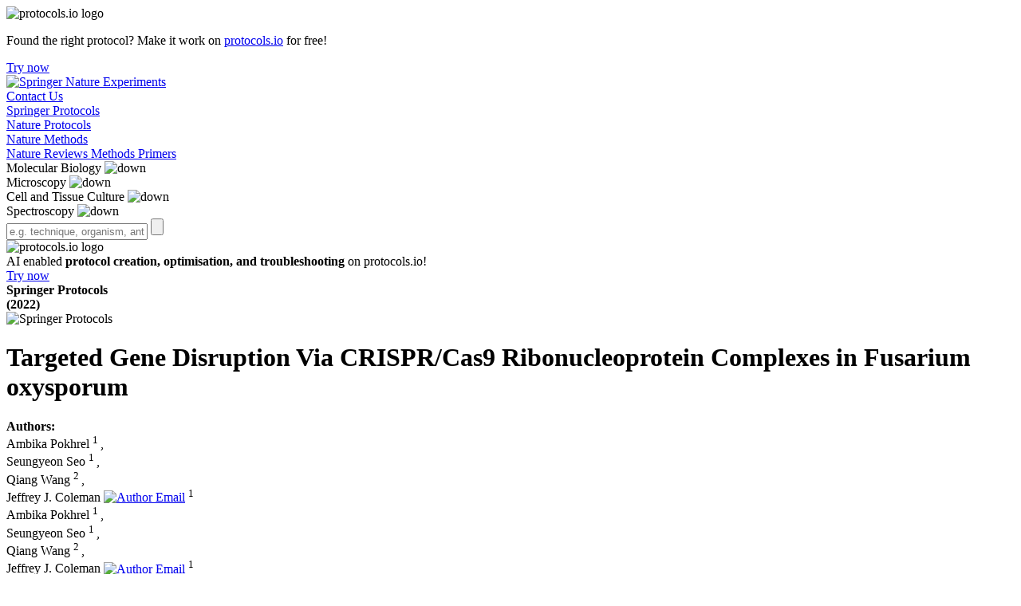

--- FILE ---
content_type: text/html; charset=UTF-8
request_url: https://experiments.springernature.com/articles/10.1007/978-1-0716-1795-3_7
body_size: 120984
content:



<!DOCTYPE html>
<html lang="en">
    <head>
        <meta http-equiv="X-UA-Compatible" content="IE=edge" />
        <meta charset="UTF-8">
        <meta name="viewport" content="width=device-width, minimum-scale=1, maximum-scale=5">
        <meta name="format-detection" content="telephone=no" />
        <title>Targeted Gene Disruption Via CRISPR/Cas9 Ribonucleoprotein Complexes in Fusarium oxysporum | Springer Nature Experiments</title>
        <meta name="description" content='Characterization of a gene of interest frequently relies on generation of a mutant as a critical component. Transformation to disrupt a gene has been previously ...'>
        <meta name="google-site-verification" content=D_yhxS_LDzhwZbWykJMZVklcPVcnncpopgXtP1MQWUo />
        <meta name="msvalidate.01" content="858DC4E815355A862F3158AC02C5073F" />
        <meta property="og:image" content="https://experiments.springernature.com/assets/images/experiments_social.png">
        <meta property="og:image:type" content="image/png" />
        <meta property="og:image:width" content="200" />
        <meta property="og:image:height" content="200" />
        <meta property="og:title" content='Targeted Gene Disruption Via CRISPR/Cas9 Ribonucleoprotein Complexes in Fusarium oxysporum | Springer Nature Experiments' />
        <meta property="og:description" content='Characterization of a gene of interest frequently relies on generation of a mutant as a critical component. Transformation to disrupt a gene has been previously ...' />
        <meta name="twitter:card" content="summary"/>
        <meta name="twitter:image:src" content="https://experiments.springernature.com/assets/images/experiments_social.png"/>
        <meta name="twitter:title" content='Targeted Gene Disruption Via CRISPR/Cas9 Ribonucleoprotein Complexes in Fusarium oxysporum | Springer Nature Experiments'/>
        <meta name="twitter:description" content='Characterization of a gene of interest frequently relies on generation of a mutant as a critical component. Transformation to disrupt a gene has been previously ...' />

        
        <link rel="shortcut icon" href='/assets/images/ed57f42bd2b7e21c03bd511dc4bb5ac3-favicon.ico' type="image/x-icon"/>
        <link rel="apple-touch-icon" type="image/png" sizes="57x57" href='/assets/images/92e819bf8a05342d4d101d61c8e365ca-apple-touch-icon.png'>
        <link rel="apple-touch-icon" type="image/png" sizes="152X152" href='/assets/images/8a57f7a524dce4ef18d411643a6e1d1f-apple-touch-icon-152x152.png'>
        <link rel="apple-touch-icon" type="image/png" sizes="152X152" href='/assets/images/5665b8ba28d2f859e7b97fd3c0808916-apple-touch-icon-152x152-precomposed.png'>
        <link rel="icon" type="image/png" href='/assets/images/ed57f42bd2b7e21c03bd511dc4bb5ac3-favicon-16x16.png' sizes="16x16">
        <link rel="icon" type="image/png" href='/assets/images/1435da3e82a8354f7ca80e58700cf43a-favicon-32x32.png' sizes="16x16">
        <link rel="prefetch" href='/assets/fonts/9eed25be84335b02a7273223012f71db-MerriweatherSans-Variable.woff2' as="font" crossorigin="anonymous" type="font/woff2">

        <script nonce="c2VsZi1zY3JpcHRz">
               var dataLayer = [{
                 'user': [{}],
                 'session': {
                    'authentication':{
                        'authenticationID': 'Unidentified',
                        'method': 'Anonymous'
                     }
                 },
                 'content' : {
                    'article' : {
                          'doi': '10.1007/978-1-0716-1795-3_7',
                          'title': 'landing-page' == 'home-page' ? '' : 'Targeted Gene Disruption Via CRISPR/Cas9 Ribonucleoprotein Complexes in Fusarium oxysporum | Springer Nature Experiments',
                          'type': 'article',
                          'keyWords':'CRISPR;CRISPR-Cas9 Genome Editing;Recombinant Protein Expression;SDS-PAGE;Nickel Affinity Chromatography;PCR;DNA Sequencing;Microscopy;Vacuum Filtration;Protein Extraction;Dialysis;Fusarium oxysporum;Escherichia coli;Saccharomyces cerevisiae;Solanum tuberosum;Mutation;Homologous recombination;Cas9'
                    },
                    'category':{
                            'contentType': 'Protocol'
                    }
                 },
                 'page': {
                    'pageInfo': {},
                    'category': {
                        'pageType': 'landing-page'
                    },
                    'attributes': {
                        'template': 'mosaic',
                        'pagination': {
                            'activePage': 0,
                            'totalPages': 0,
                            'itemsPerPage': 20
                        }
                    },
                    'search': {
                        'term': '',
                        'resultCount': 0,
                        'sortType': 'recent',
                        'facet': []
                    }
                 },
                 'privacy': {},
                 'version': '1.0.0',
                 'homepage': {
                     'topicInfos': 'TopicInfo(Silver Staining,Cell and tissue culture techniques,http://km.experiments.springernature.com/techniques/silver-staining)TopicInfo(Cryo-EM,Microscopy techniques,http://km.experiments.springernature.com/techniques/cryo-em)TopicInfo(Tissue Engineering,Cell and tissue culture techniques,http://km.experiments.springernature.com/techniques/tissue-engineering)TopicInfo(Fmoc Test,Molecular techniques,http://km.experiments.springernature.com/techniques/fmoc-test)TopicInfo(In Situ Hybridization,Molecular techniques,http://km.experiments.springernature.com/techniques/in-situ-hybridization)TopicInfo(NMR,Spectroscopy techniques,http://km.experiments.springernature.com/techniques/nmr)TopicInfo(ChIP-seq,Molecular techniques,http://km.experiments.springernature.com/techniques/chip-seq)TopicInfo(Recombinant Protein Expression,Molecular techniques,http://km.experiments.springernature.com/techniques/recombinant-protein-expression)TopicInfo(TRAP Assay,Molecular techniques,http://km.experiments.springernature.com/techniques/trap-assay)TopicInfo(Two-photon Microscopy,Microscopy techniques,http://km.experiments.springernature.com/techniques/two-photon-microscopy)TopicInfo(PCR,Molecular techniques,http://km.experiments.springernature.com/techniques/pcr)TopicInfo(Organoid Culture,Cell and tissue culture techniques,http://km.experiments.springernature.com/techniques/organoid-culture)TopicInfo(Western Blot,Molecular techniques,http://km.experiments.springernature.com/techniques/western-blot)TopicInfo(High-Throughput Sequencing,Molecular techniques,http://km.experiments.springernature.com/techniques/high-throughput-sequencing)TopicInfo(Super-resolution Microscopy,Microscopy techniques,http://km.experiments.springernature.com/techniques/super-resolution-microscopy)TopicInfo(Single-molecule Assay,Molecular techniques,http://km.experiments.springernature.com/techniques/single-molecule-assay)TopicInfo(Single-cell technique,Cell and tissue culture techniques,http://km.experiments.springernature.com/techniques/single-cell-assay)TopicInfo(Mass Spectrometry,Spectroscopy techniques,http://km.experiments.springernature.com/techniques/mass-spectrometry)TopicInfo(Cytotoxicity MTT Assay,Cell and tissue culture techniques,http://km.experiments.springernature.com/techniques/cytotoxicity-mtt-assay)TopicInfo(Co-immunoprecipitation,Cell and tissue culture techniques,http://km.experiments.springernature.com/techniques/co-immunoprecipitation)TopicInfo(Machine Learning,Microscopy techniques,http://km.experiments.springernature.com/techniques/machine-learning)TopicInfo(Calcium Imaging,Microscopy techniques,http://km.experiments.springernature.com/techniques/calcium-imaging)TopicInfo(CRISPR,Molecular techniques,http://km.experiments.springernature.com/techniques/crispr)TopicInfo(3D Cell Culture,Cell and tissue culture techniques,http://km.experiments.springernature.com/techniques/3d-cell-culture)TopicInfo(X-ray Diffraction,Spectroscopy techniques,http://km.experiments.springernature.com/techniques/x-ray-diffraction)TopicInfo(Freeze Fracture Technique,Microscopy techniques,http://km.experiments.springernature.com/techniques/freeze-fracturing)TopicInfo(Sucrose Density Gradient Centrifugation,Molecular techniques,http://km.experiments.springernature.com/techniques/sucrose-density-gradient-centrifugation)TopicInfo(Cross-linking,Molecular techniques,http://km.experiments.springernature.com/techniques/cross-linking)TopicInfo(Immunohistochemistry,Cell and tissue culture techniques,http://km.experiments.springernature.com/techniques/immunohistochemistry)TopicInfo(Inverse PCR,Molecular techniques,http://km.experiments.springernature.com/techniques/inverse-pcr)'
                 }
               }];
        </script>
        <script src="https://polyfill-fastly.io/v2/polyfill.min.js" integrity="sha384-1VSQy5k+QwdaUkm5HnEi7c51pl417Wh8qB0FK/9YT1nYBm9yJtOGe271k0a1Oi2C" crossorigin="anonymous"></script>

        
            <script src="https://cmp.springernature.com/production_live/en/consent-bundle-7-latest.js"></script>
        

        
            <script>
                window.dataLayer = window.dataLayer || [];
                window.dataLayer.push({
                    ga4MeasurementId: 'G-QC6KVCEFHB',
                    ga360TrackingId: 'UA-90799357-1'
                });
            </script>
            <script nonce="c2VsZi1zY3JpcHRz" type="text/javascript">
                    (function (w, d, s, l, i) {
                        w[l] = w[l] || [];
                        w[l].push({
                            'gtm.start': new Date().getTime(), event: 'gtm.js'
                        });
                        var f = d.getElementsByTagName(s)[0],
                                j = d.createElement(s), dl = l != 'dataLayer' ? '&l=' + l : '';
                        j.async = true;
                        j.src = 'https://www.googletagmanager.com/gtm.js?id=' + i + dl;
                        f.parentNode.insertBefore(j, f);
                    })
                    (window, document, 'script', 'dataLayer', 'GTM-PL97L7D');
                </script>
        

        
            <script nonce="c2VsZi1zY3JpcHRz" src="https://verify.springernature.com/verify/springernature.min.js"></script>
        

        <script nonce="c2VsZi1zY3JpcHRz" type="text/javascript" src='/assets/745ae98c1b8dc107a47f5f63d285b66d-mathjax_config.js'></script>
        <script nonce="c2VsZi1zY3JpcHRz" type="text/javascript"
        src="https://cdnjs.cloudflare.com/ajax/libs/mathjax/2.7.4/MathJax.js?config=TeX-MML-AM_CHTML" integrity="sha384-CABIusojVGLXKWOcdRP7wwh3SC7gjAbMmAnii19ZRH6QOsLiM6NIJ7Mb4BjfkQLU" crossorigin="anonymous" async></script>

        <!-- For Sitelinks Searchbox  (only to the homepage, not to any other pages) -->
        

        <link rel="stylesheet" type="text/css" href='/assets/4d06369fef0db04594b7605fa8c61dd6-bundle.css'>
        <!--[if lt IE 9]>
            <script nonce="c2VsZi1zY3JpcHRz" src="//cdnjs.cloudflare.com/ajax/libs/html5shiv/3.7.3/html5shiv.min.js"></script>
            <link rel="stylesheet" type="text/css" media="all" href='/assets/92420c01bef1c52fd6c7ac8516266480-bundle_ie.css'/>
        <![endif]-->
        <!--[if IE 9]>
            <script nonce="c2VsZi1zY3JpcHRz" src="//cdnjs.cloudflare.com/ajax/libs/html5shiv/3.7.3/html5shiv.min.js"></script>
            <link rel="stylesheet" type="text/css" media="all" href='/assets/92420c01bef1c52fd6c7ac8516266480-bundle_ie.css'/>
        <![endif]-->
    </head>
    <body>
        
            <noscript><iframe src="https://www.googletagmanager.com/ns.html?id=GTM-PL97L7D"
            height="0" width="0" class="display-none"></iframe></noscript>
        
        <div class="ajax-loader" style="display:none">
            <img srcset="/assets/images/loading-dna.svg" src="/assets/images/loading-dna.gif" alt="loading..." style="height:110px;width:110px">
        </div>

        
            <div class="protocols_io_banner">
                <div class="protocols_io_banner_content protocols_io_clickable_banner" data-href="https://www.protocols.io/advanced-ai" data-target="_blank">
                    <div class="protocols_io_banner_left_section">
                        <img src="/assets/images/icons/svg/protocols_io.svg" alt="protocols.io logo" class="protocolsio_banner_logo" />
                    </div>
                    <div class="protocols_io_banner_info">
                        <div class="protocols_io_banner_message">
                            
                                <p>Found the right protocol? Make it work on <a href="https://www.protocols.io/" target="_blank">protocols.io</a> for free!</p>
                            
                        </div>
                        <div class="protocols_io_banner_action">
                            <a href="https://www.protocols.io/advanced-ai" target="_blank" class="protocols_io_banner_button"
                               data-track="click"
                               data-track-category="mosaic:landing-page"
                               data-track-action="click_banner-try-now"
                               data-track-label="banner-try-now">
                                    Try now
                            </a>
                        </div>
                    </div>
                </div>
            </div>
        

        <header role="banner" class="SN_header SN_landingPage">
            

<div class="SN_container">
	<div class="headerWrapper">
		<div class="SN_header__meta SN_header--center">
			<a href="/"  title="Springer Nature Experiments" class="logo SN_header__logo" tabindex="0">
				<img srcset="/assets/images/Experiments_logo_RGB.svg" src="/assets/images/experiments_logo_RGB.png"
				class="logo__img" alt="Springer Nature Experiments" name="contactUs">
			</a>
		</div>
		<div class="right-leftSection">
			<a href = "#contactUs" class="contact_headerLink" data-track="click"
			data-track-category="mosaic:home-page"
			data-track-action="Contact_header_anchor"
			data-track-label=“Contact_Us_header_link”>Contact Us</a>
			<a class="SN_header__smartphone" id="searchIcon"></a>
			<div class="hamburger">
				<div class="hamburger-icon" id="icon">
					<div class="icon-1" id="a"></div>
					<div class="icon-2" id="b"></div>
					<div class="icon-3" id="c"></div>
					<div class="clear"></div>
				</div>

				<nav id="nav">
					<div class="navSection">
						<div class="listWrapper">
							<div class="list">
								<a class="sources" data-track="click" data-track-action="source_menu-interact"
								   data-track-category="" data-track-label="springer protocols"
								   href="/sources/springer-protocols">Springer Protocols</a>
							</div>

							<div class="list">
								<a class="sources" data-track="click" data-track-action="source_menu-interact"
								   data-track-category="" data-track-label="nature protocols"
								   href="/sources/nature-protocols">Nature Protocols</a>
							</div>
							<div class="list">
								<a class="sources" data-track="click" data-track-action="source_menu-interact"
								   data-track-category="" data-track-label="nature methods"
								   href="/sources/nature-methods">Nature Methods</a>
							</div>
							<div class="list">
								<a class="sources" data-track="click" data-track-action="source_menu-interact"
								   data-track-category="" data-track-label="nature reviews methods primers"
								   href="/sources/nature-reviews-methods-primers">Nature Reviews Methods Primers</a>
							</div>
								
									<div class="list">
										<div class="dropdown">
											<div class="dropdown-btn" id="dropdown-btn-877399091"
												 data-track-label="Molecular Biology">
												<span class="sources">Molecular Biology</span>
												<img srcset="/assets/images/icons/svg/Collapsed-chevron.svg"
												src="/assets/images/icons/svg/Collapsed-chevron.svg" class="arrow-mobile" alt="down">
											</div>
											<div class="dropdown-content" id="dropdown-content-877399091" style="display: none;">
												
													<a data-track="click" data-track-action="topic_menu-interact"
													data-track-category="" data-track-label="Fmoc Test"
													href="/techniques/fmoc-test">Fmoc Test</a>
												
													<a data-track="click" data-track-action="topic_menu-interact"
													data-track-category="" data-track-label="In Situ Hybridization"
													href="/techniques/in-situ-hybridization">In Situ Hybridization</a>
												
													<a data-track="click" data-track-action="topic_menu-interact"
													data-track-category="" data-track-label="ChIP-seq"
													href="/techniques/chip-seq">ChIP-seq</a>
												
													<a data-track="click" data-track-action="topic_menu-interact"
													data-track-category="" data-track-label="Recombinant Protein Expression"
													href="/techniques/recombinant-protein-expression">Recombinant Protein Expression</a>
												
													<a data-track="click" data-track-action="topic_menu-interact"
													data-track-category="" data-track-label="TRAP Assay"
													href="/techniques/trap-assay">TRAP Assay</a>
												
													<a data-track="click" data-track-action="topic_menu-interact"
													data-track-category="" data-track-label="PCR"
													href="/techniques/pcr">PCR</a>
												
													<a data-track="click" data-track-action="topic_menu-interact"
													data-track-category="" data-track-label="Western Blot"
													href="/techniques/western-blot">Western Blot</a>
												
													<a data-track="click" data-track-action="topic_menu-interact"
													data-track-category="" data-track-label="High-Throughput Sequencing"
													href="/techniques/high-throughput-sequencing">High-Throughput Sequencing</a>
												
													<a data-track="click" data-track-action="topic_menu-interact"
													data-track-category="" data-track-label="Single-molecule Assay"
													href="/techniques/single-molecule-assay">Single-molecule Assay</a>
												
													<a data-track="click" data-track-action="topic_menu-interact"
													data-track-category="" data-track-label="CRISPR"
													href="/techniques/crispr">CRISPR</a>
												
													<a data-track="click" data-track-action="topic_menu-interact"
													data-track-category="" data-track-label="Sucrose Density Gradient Centrifugation"
													href="/techniques/sucrose-density-gradient-centrifugation">Sucrose Density Gradient Centrifugation</a>
												
													<a data-track="click" data-track-action="topic_menu-interact"
													data-track-category="" data-track-label="Cross-linking"
													href="/techniques/cross-linking">Cross-linking</a>
												
													<a data-track="click" data-track-action="topic_menu-interact"
													data-track-category="" data-track-label="Inverse PCR"
													href="/techniques/inverse-pcr">Inverse PCR</a>
												
											</div>
									</div>
								</div>
								
									<div class="list">
										<div class="dropdown">
											<div class="dropdown-btn" id="dropdown-btn-249914239"
												 data-track-label="Microscopy">
												<span class="sources">Microscopy</span>
												<img srcset="/assets/images/icons/svg/Collapsed-chevron.svg"
												src="/assets/images/icons/svg/Collapsed-chevron.svg" class="arrow-mobile" alt="down">
											</div>
											<div class="dropdown-content" id="dropdown-content-249914239" style="display: none;">
												
													<a data-track="click" data-track-action="topic_menu-interact"
													data-track-category="" data-track-label="Cryo-EM"
													href="/techniques/cryo-em">Cryo-EM</a>
												
													<a data-track="click" data-track-action="topic_menu-interact"
													data-track-category="" data-track-label="Two-photon Microscopy"
													href="/techniques/two-photon-microscopy">Two-photon Microscopy</a>
												
													<a data-track="click" data-track-action="topic_menu-interact"
													data-track-category="" data-track-label="Super-resolution Microscopy"
													href="/techniques/super-resolution-microscopy">Super-resolution Microscopy</a>
												
													<a data-track="click" data-track-action="topic_menu-interact"
													data-track-category="" data-track-label="Machine Learning"
													href="/techniques/machine-learning">Machine Learning</a>
												
													<a data-track="click" data-track-action="topic_menu-interact"
													data-track-category="" data-track-label="Calcium Imaging"
													href="/techniques/calcium-imaging">Calcium Imaging</a>
												
													<a data-track="click" data-track-action="topic_menu-interact"
													data-track-category="" data-track-label="Freeze Fracture Technique"
													href="/techniques/freeze-fracturing">Freeze Fracture Technique</a>
												
											</div>
									</div>
								</div>
								
									<div class="list">
										<div class="dropdown">
											<div class="dropdown-btn" id="dropdown-btn-359127497"
												 data-track-label="Cell and Tissue Culture">
												<span class="sources">Cell and Tissue Culture</span>
												<img srcset="/assets/images/icons/svg/Collapsed-chevron.svg"
												src="/assets/images/icons/svg/Collapsed-chevron.svg" class="arrow-mobile" alt="down">
											</div>
											<div class="dropdown-content" id="dropdown-content-359127497" style="display: none;">
												
													<a data-track="click" data-track-action="topic_menu-interact"
													data-track-category="" data-track-label="Silver Staining"
													href="/techniques/silver-staining">Silver Staining</a>
												
													<a data-track="click" data-track-action="topic_menu-interact"
													data-track-category="" data-track-label="Tissue Engineering"
													href="/techniques/tissue-engineering">Tissue Engineering</a>
												
													<a data-track="click" data-track-action="topic_menu-interact"
													data-track-category="" data-track-label="Organoid Culture"
													href="/techniques/organoid-culture">Organoid Culture</a>
												
													<a data-track="click" data-track-action="topic_menu-interact"
													data-track-category="" data-track-label="Single-cell technique"
													href="/techniques/single-cell-assay">Single-cell technique</a>
												
													<a data-track="click" data-track-action="topic_menu-interact"
													data-track-category="" data-track-label="Cytotoxicity MTT Assay"
													href="/techniques/cytotoxicity-mtt-assay">Cytotoxicity MTT Assay</a>
												
													<a data-track="click" data-track-action="topic_menu-interact"
													data-track-category="" data-track-label="Co-immunoprecipitation"
													href="/techniques/co-immunoprecipitation">Co-immunoprecipitation</a>
												
													<a data-track="click" data-track-action="topic_menu-interact"
													data-track-category="" data-track-label="3D Cell Culture"
													href="/techniques/3d-cell-culture">3D Cell Culture</a>
												
													<a data-track="click" data-track-action="topic_menu-interact"
													data-track-category="" data-track-label="Immunohistochemistry"
													href="/techniques/immunohistochemistry">Immunohistochemistry</a>
												
											</div>
									</div>
								</div>
								
									<div class="list">
										<div class="dropdown">
											<div class="dropdown-btn" id="dropdown-btn-1616393425"
												 data-track-label="Spectroscopy">
												<span class="sources">Spectroscopy</span>
												<img srcset="/assets/images/icons/svg/Collapsed-chevron.svg"
												src="/assets/images/icons/svg/Collapsed-chevron.svg" class="arrow-mobile" alt="down">
											</div>
											<div class="dropdown-content" id="dropdown-content-1616393425" style="display: none;">
												
													<a data-track="click" data-track-action="topic_menu-interact"
													data-track-category="" data-track-label="NMR"
													href="/techniques/nmr">NMR</a>
												
													<a data-track="click" data-track-action="topic_menu-interact"
													data-track-category="" data-track-label="Mass Spectrometry"
													href="/techniques/mass-spectrometry">Mass Spectrometry</a>
												
													<a data-track="click" data-track-action="topic_menu-interact"
													data-track-category="" data-track-label="X-ray Diffraction"
													href="/techniques/x-ray-diffraction">X-ray Diffraction</a>
												
											</div>
									</div>
								</div>
								
						</div>
					</div>
				</nav>
			</div>
		</div>
	</div>
</div>

        </header>

        <section role="complementary" class="SN_search-panel-wrapper SN_landingPage ">
            

<div class="searchWrapper">
	
		<div class="SN_search-panel__bg-wrapper searchContainer">
			<div class="SN_container">
				<div class="SN_header__search--L">
					<div class="searchPanel">
						
							<input id="entities" type="hidden" name="entities" value="[]">
						
						<form id="searchForm" class="SearchPanel_form" method="GET" action="/search" autocomplete="off" aria-label="search-form">
							<div class="SN_header__searchInner">
							
								<input id="searchTermInput" class="SN_header__searchText" type="text" name="term" title="Enter search term e.g technique, organism, antibody..."
								value="" placeholder="e.g. technique, organism, antibody..." aria-label="Search">
								<input id="submitButton"  value="" type="submit" class="SN_header__searchSubmit" name="submit" title="submit" data-track-label=''
								aria-label="Submit">
							
							</div>
						</form>
					</div>
				</div>
			</div>
		</div>
	
</div>





























        </section>

        <main class="SN_main__content SN_landingPage">
            <div class="protocols_io_modal_Wrapper">
                <div class="protocols_io_modal_content">
                    <div class="protocols_io_modal_content_header">
                        <img src="/assets/images/icons/svg/protocols_io.svg" alt="protocols.io logo" class="protocols_io_modal_content_logo" />
                    </div>
                    <div class="protocols_io_modal_content_body">
                        <div class="protocols_io_modal_content_text">
                            AI enabled <strong>protocol creation, optimisation, and troubleshooting</strong> on protocols.io!
                        </div>
                        <a href="https://www.protocols.io/advanced-ai" target="_blank" class="protocols_io_modal_content_button"
                           data-track="click"
                           data-track-category="mosaic:landing-page"
                           data-track-action="click_side-panel-try-now"
                           data-track-label="side-panel-try-now">Try now</a>
                    </div>
                </div>
            </div>
            
<div class="SN_container__landingPage">
    <div data-track-component="landing-page">
    <input id="getFTR_GA_bpids" type="hidden" value='Unidentified'>
    <input id="getShare_method" type="hidden" value=default>
    <div class="SN_container" id="landingPageWrapper">
        <div class="layout-4 titleWrapper">
            <div class="layout__col-main heading">
                <div class ="date_and_logo">
                    <div class="sourceDetails">
                        

<div class="SN_landingPage__sourceType">

        
                <b>Springer Protocols</b>
            
</div>

                        

<div class="heading-publication_date">
    <time datetime="" class="date-time">
        <b>(2022)</b>
    </time>
    
        
    
</div>
                    </div>
                    <div class="layout__col-aside sourceLogo">
                        

<div class="SN_landingPage__source">
    <div class="SN_landingPage__source-logo">
        
                <img srcset="/assets/images/springer-protocols-logo.png" src="/assets/images/springer-protocols-logo.png"
                class="SN_landingPage__source-logo__springerProtocols" alt="Springer Protocols">
            
    </div>
</div>

                    </div>
                </div>
                <h1 class="SN_title">
                    Targeted Gene Disruption Via CRISPR/Cas9 Ribonucleoprotein Complexes in <span class="EmphasisTypeItalic">Fusarium oxysporum</span>
                </h1>
            </div>
            <div class="authorDetails">
                <div class=" leftSection">
                    


    <div class="SN_landingPage__author-info font-primary-light authors">
    <b>Authors: </b>
        <div class="collapsed">
        
            
                <div class="SN_landingPage__author-info__singleAuthor">
                    

<span class="author-name">Ambika Pokhrel</span>




    <sup>
        
            1 
        
    </sup>

<span>, </span>
                </div>
            
                <div class="SN_landingPage__author-info__singleAuthor">
                    

<span class="author-name">Seungyeon Seo</span>




    <sup>
        
            1 
        
    </sup>

<span>, </span>
                </div>
            
                <div class="SN_landingPage__author-info__singleAuthor">
                    

<span class="author-name">Qiang Wang</span>




    <sup>
        
            2 
        
    </sup>

<span>, </span>
                </div>
            
                <div class="SN_landingPage__author-info__singleAuthor">
                    

<span class="author-name">Jeffrey J. Coleman</span>


    <a class="author-email" name="Author Email" href="mailto:jjcoleman@auburn.edu"><img class="author-email-icon" src="/assets/images/icons/email.png" alt="Author Email"/></a>



    <sup>
        
            1 
        
    </sup>


                </div>
            
        
        </div>

        <div class="expanded hidden">
            
            <div class="SN_landingPage__author-info__singleAuthor">
                

<span class="author-name">Ambika Pokhrel</span>




    <sup>
        
            1 
        
    </sup>

<span>, </span>
            </div>
            
            <div class="SN_landingPage__author-info__singleAuthor">
                

<span class="author-name">Seungyeon Seo</span>




    <sup>
        
            1 
        
    </sup>

<span>, </span>
            </div>
            
            <div class="SN_landingPage__author-info__singleAuthor">
                

<span class="author-name">Qiang Wang</span>




    <sup>
        
            2 
        
    </sup>

<span>, </span>
            </div>
            
            <div class="SN_landingPage__author-info__singleAuthor">
                

<span class="author-name">Jeffrey J. Coleman</span>


    <a class="author-email" name="Author Email" href="mailto:jjcoleman@auburn.edu"><img class="author-email-icon" src="/assets/images/icons/email.png" alt="Author Email"/></a>



    <sup>
        
            1 
        
    </sup>


            </div>
            
        </div>
    </div>

                    <div class="citationWrapper">
                        <div class="affiliation_details">
                            <div class="collapsed showMore">
                                <a href="#" class="more-link">Show more details</a>
                            </div>
                            <div class="expanded hidden authors-affiliation-section">
                                

<div class="SN_landingPage__breadcrumb">
    
        
            
                <p><span class="SN_landingPage__breadcrumb-bookTitle"><b>Series:</b> Methods In Molecular Biology <span class="separator"> > </span> <b> Book:</b> <a target="_blank" rel="noopener" href="https://dx.doi.org/10.1007/978-1-0716-1795-3"><span class="italics">Fusarium wilt</span></a></span></p>
            
    
    
</div>
                                

<div class="SN_landingPage__article-info">
	<p>
	    <span class="content-type-name"><b>Protocol</b></span>
		 <span class="link-separator"> | </span>
	    <span class="p_doi"><b>DOI:</b> 10.1007/978-1-0716-1795-3_7</span>
    </p>
</div>
                                


<div class="SN_landingPage__author-affiliation affiliations">
    <b>Affiliations:</b>
    <div class="SN_landingPage__author-affiliation-details">
        <ol>
            
            <li>
                <span class="org-name">Department of Entomology and Plant Pathology, Auburn University, Auburn, AL, USA</span>
            </li>
            
            <li>
                <span class="org-name">State Key Laboratory of Crop Stress Biology for Arid Areas and College of Plant Protection, Northwest A&amp;F University, Yangling, Shaanxi, China</span>
            </li>
            
        </ol>
    </div>
</div>

                                <a href="#" class="less-link">Less</a>
                            </div>
                        </div>
                        <div class="citationCount">
                            
    
        <b>Citations: 4</b>
    
                        </div>
                    </div>
                    
                        <div class="getFTR_entitlement hidden">
                            <img srcset="/assets/images/icons/icon_entitlements_full-text.svg" src="/assets/images/icons/icon_entitlements_full-text.png"
                            alt="Full Text Entitlement Icon"\>
                            Access enabled via: <strong>An Institution</strong>
                        </div>
                    
                </div>
                <div class="rightSection">
                
                    


    <div  class="SN_btn_wrapper articlePage-btn landingPage-mobile-btnWrapper">
        <div class="buttonWrapper">
            <div class="landingPage-btn-leftSection">
                
                    <a data-track="click" data-track-action="pdf_click" data-track-category="mosaic:landing-page" data-track-label="10.1007/978-1-0716-1795-3_7, Springer Protocols" href="https://link.springer.com/content/pdf/10.1007/978-1-0716-1795-3_7.pdf"
                    class="full-article SN_btn__button primary pdfLink" target="_blank" rel="noopener">PDF</a>
                
                <a data-track="click" data-track-action="fulltext_click" data-track-category="mosaic:landing-page" data-track-label="10.1007/978-1-0716-1795-3_7, Springer Protocols" href="https://link.springer.com/10.1007/978-1-0716-1795-3_7"
                class="full-article SN_btn__button secondary fullTextLink" target="_blank" rel="noopener">Full Text</a>
                
                    <a  data-track="click"
                        data-track-category="mosaic:landing-page"
                        data-track-action="click_view-related-article"
                        data-track-label="view-related-article"
                        class="viewRelatedArticles"
                        href="#"
                        target="_blank"
                    >View related articles</a>
                
                
                    <span class="internal-links"><a href="" name="relatedArticles" class="hiddenDesktop" data-track="click"
                    data-track-action="related_click" data-track-category="mosaic:landing-page" data-track-label="10.1007/978-1-0716-1795-3_7">Related articles</a></span>
                
            </div>
            <a class="landingPage-btn-rightSection">
                <img src="/assets/images/icons/svg/share.svg" alt="share" class="shareButton" data-track="click"
                     data-track-action="share-interact" data-track-category="mosaic:landing-page" data-track-label="share, 10.1007/978-1-0716-1795-3_7">
            </a>
        </div>
        <div class="ShareOptions-Wrapper">
            <div class="shareOptions">
                <ul>
                    <li class="shareLinkWrapper">
                        <img src="/assets/images/icons/svg/Link.svg" alt="copy" class="shareOptionIcon"/>
                        <a class="copyLink sharelink" data-track="click"
                           data-track-action="copy-url_interact" data-track-category="mosaic:landing-page"
                           data-track-label="copy-url, 10.1007/978-1-0716-1795-3_7" href="#">Copy link</a>
                    </li>
                    <li class="shareLinkWrapper">
                        <img src="/assets/images/icons/svg/Whatsapp.svg" alt="whatsapp" class="shareOptionIcon"/>
                        <a class="shareToWhatsapp sharelink" data-track="click"
                           data-track-action="whatsapp_interact" data-track-category="mosaic:landing-page"
                           data-track-label="whatsapp, 10.1007/978-1-0716-1795-3_7" href="#">Share via WhatsApp</a>
                    </li>
                    <li class="shareLinkWrapper">
                        <img src="/assets/images/icons/svg/Mail.svg" alt="mail" class="shareOptionIcon"/>
                        <a class="shareToMail sharelink" data-track="click"
                           data-track-action="mail_interact" data-track-category="mosaic:landing-page"
                           data-track-label="mail-url, 10.1007/978-1-0716-1795-3_7" href="#">Share via mail</a>
                    </li>
                </ul>
            </div>
        </div>

    </div>


                
                </div>
            </div>
        </div>

        <div class="layout-4 hiddenDesktop">
            <div class="sectionWrapper">
            <div class="layout__col-main">
                <div class="abstractWrapper">
                
<div class="SN_landingPage__abstract">
    <h2>Abstract</h2>
    <div class="snippet expand-collapse-panel content">
        <div class="trimmedText">
            <p>Characterization of a gene of interest frequently relies on generation of a mutant as a critical component. Transformation to disrupt a gene has been previously accomplished by several methods in <span class="EmphasisTypeItalic">Fusarium oxysporum</span>. Here we provide a detailed method </p>&nbsp;<span class="read-more">…<a href="#" class="more-link">more</a></span>
        </div>

        <div class="snippet-details hidden">
            
                <p>Characterization of a gene of interest frequently relies on generation of a mutant as a critical component. Transformation to disrupt a gene has been previously accomplished by several methods in <span class="EmphasisTypeItalic">Fusarium oxysporum</span>. Here we provide a detailed method to generate a gene mutation mediated by a CRISPR/Cas9 ribonucleoprotein (RNP) complex. The Cas9 RNP cleaves the DNA at the target site, and during DNA repair integration of a dominant selectable marker is incorporated via homologous recombination generating the desired gene disruption.</p>
                <span class="read-less"> <a href="#" class="less-link">less</a></span>
            
        </div>
    </div>
</div>
                </div>
                

<h2>
    <span class="media-count">
        Figures (<span class="figureCount">0</span>)
        & Videos (<span class="videoCount">0</span>)
    </span>
</h2>
<div class="SN_landingPage__media content"  doi="10.1007/978-1-0716-1795-3_7">
    <div class="SN_landingPage__media-caption hiddenMobile"><span class="mediaDetails"></span></div>
    <div class="ga_media_tracker" data-track="click" data-track-category="mosaic:landing-page" data-track-label="10.1007/978-1-0716-1795-3_7"></div>
    <div class="SN_landingPage__media-content lightSlider hiddenMobile">
        
        <div class="clearfix">
            <ul id="media-slider-mobile" class="gallery">
                    
                        
                            
                            <li data-thumb="" lsrc='https://media.springernature.com/w500/springer-static/image/chp%3A10.1007%2F978-1-0716-1795-3_7/MediaObjects/494052_1_En_7_Fig1_HTML.png'>
                                <img src="" lsrc='https://media.springernature.com/w500/springer-static/image/chp%3A10.1007%2F978-1-0716-1795-3_7/MediaObjects/494052_1_En_7_Fig1_HTML.png' alt='The schematic representationCRISPR/Cas9 of Cas9 protein purificationProtein purification method using a HisPur Ni-NTA column'/>
                                <p class="caption_details">Fig. 1</p>
                            </li>
                            
                        
                            
                            <li data-thumb="" lsrc='https://media.springernature.com/w500/springer-static/image/chp%3A10.1007%2F978-1-0716-1795-3_7/MediaObjects/494052_1_En_7_Fig2_HTML.png'>
                                <img src="" lsrc='https://media.springernature.com/w500/springer-static/image/chp%3A10.1007%2F978-1-0716-1795-3_7/MediaObjects/494052_1_En_7_Fig2_HTML.png' alt='Schematic diagram of sgRNASingle guide RNA (sgRNA) and donor DNA construction.'/>
                                <p class="caption_details">Fig. 2</p>
                            </li>
                            
                        
                            
                            <li data-thumb="" lsrc='https://media.springernature.com/w500/springer-static/image/chp%3A10.1007%2F978-1-0716-1795-3_7/MediaObjects/494052_1_En_7_Fig3_HTML.png'>
                                <img src="" lsrc='https://media.springernature.com/w500/springer-static/image/chp%3A10.1007%2F978-1-0716-1795-3_7/MediaObjects/494052_1_En_7_Fig3_HTML.png' alt='Schematic representationCRISPR/Cas9 of PEG-mediated delivery of Cas9 RNPs to Fusarium oxysporum protoplastsProtoplasts in order to generate the specific targeted gene disruption'/>
                                <p class="caption_details">Fig. 3</p>
                            </li>
                            
                        
                    
                    
            </ul>
        </div>
            
    </div>

    
        <div class="SN_landingPage__media-scroll hiddenDesktop">
            <ul class="horizontal-gallery clearfix" tabindex="0" role="list" aria-label="Media gallery">
                
                    
                        
                            <li class="preview-item" data-index="0" role="listitem">
                                <img src="" lsrc="https://media.springernature.com/w500/springer-static/image/chp%3A10.1007%2F978-1-0716-1795-3_7/MediaObjects/494052_1_En_7_Fig1_HTML.png" alt="The schematic representationCRISPR/Cas9 of Cas9 protein purificationProtein purification method using a HisPur Ni-NTA column" />
                                <p class="caption_details">Fig. 1</p>
                            </li>
                        
                    
                        
                            <li class="preview-item" data-index="1" role="listitem">
                                <img src="" lsrc="https://media.springernature.com/w500/springer-static/image/chp%3A10.1007%2F978-1-0716-1795-3_7/MediaObjects/494052_1_En_7_Fig2_HTML.png" alt="Schematic diagram of sgRNASingle guide RNA (sgRNA) and donor DNA construction." />
                                <p class="caption_details">Fig. 2</p>
                            </li>
                        
                    
                        
                            <li class="preview-item" data-index="2" role="listitem">
                                <img src="" lsrc="https://media.springernature.com/w500/springer-static/image/chp%3A10.1007%2F978-1-0716-1795-3_7/MediaObjects/494052_1_En_7_Fig3_HTML.png" alt="Schematic representationCRISPR/Cas9 of PEG-mediated delivery of Cas9 RNPs to Fusarium oxysporum protoplastsProtoplasts in order to generate the specific targeted gene disruption" />
                                <p class="caption_details">Fig. 3</p>
                            </li>
                        
                    
                
                
            </ul>
        </div>
    
</div>

                


    <div class="SN_landingPage__Keywords top20 reagentsTable">
    
        <h2>Experimental Specifications</h2>
    
        <div class="content desktopView hiddenMobile">
            <div class="container">
            
                <div class="tableHeader">
                    <h3 id="techniques_entity_mobile_noasterisk" class=" entity active" data-track="click" data-track-action="Techniques_click" data-track-category="mosaic:landing-page" data-track-label="Techniques">
                        Techniques</h3>
                    <h3 id="reagents_entity_mobile_noasterisk" class=" entity inActive" data-track="click" data-track-action="Reagents_click" data-track-category="mosaic:landing-page" data-track-label="Reagents">
                        Reagents</h3>
                    <h3 id="otherkeywords_entity_mobile_noasterisk" class=" entity inActive" data-track="click" data-track-action="otherKeywords_click" data-track-category="mosaic:landing-page" data-track-label="Other keywords">
                        Other Keywords</h3>
                </div>
            
                <div class="parent">
                    
                        <div id ="techniques_list_mobile" class="keywords_column techniques ">
                            <div class="keywordsWrapper">
                                <div class="keywords">
                                 


    <div class="values">
    
        <a href="/techniques/crispr">
            CRISPR
        </a>
    
    </div>

    <div class="values">
    
        CRISPR-Cas9 Genome Editing
    
    </div>

    <div class="values">
    
        <a href="/techniques/recombinant-protein-expression">
            Recombinant Protein Expression
        </a>
    
    </div>

    <div class="values">
    
        SDS-PAGE
    
    </div>

    <div class="values">
    
        Nickel Affinity Chromatography
    
    </div>

    <div class="values">
    
        <a href="/techniques/pcr">
            PCR
        </a>
    
    </div>

    <div class="values">
    
        DNA Sequencing
    
    </div>

    <div class="values">
    
        Microscopy
    
    </div>

    <div class="values">
    
        Vacuum Filtration
    
    </div>

    <div class="values">
    
        Protein Extraction
    
    </div>

    <div class="values">
    
        Dialysis
    
    </div>

                                </div>
                            </div>
                        </div>
                    
                    <div id ="reagents_list_mobile" class="keywords_column reagents  hidden">
                         
<div class="keywordsWrapper">
    <div class="reagents_header">
        <div class="reagent_type">Antibodies</div>
        <div class="reagent_type">Protein</div>
        <div class="reagent_type">Experimental Models</div>
        <div class="reagent_type">Kits</div>
    </div>
    <div class="reagent_keywords">
        
            
                <div class="keywords_container antibodies">
                
                </div>

                <div class="keywords_container protein">
                </div>

                <div class="keywords_container experimentalmodel">
                
                    


    <div class="values">Fusarium oxysporum</div>

    <div class="values">Escherichia coli</div>

    <div class="values">Saccharomyces cerevisiae</div>

    <div class="values">Solanum tuberosum</div>


                
                </div>

                <div class="keywords_container kits">
                </div>
            
        
    </div>
</div>
                    </div>

                    
                        <div id ="otherkeywords_list_mobile" class="keywords_column otherkeywords hidden">
                            <div class="keywordsWrapper">
                                <div class="keywords">
                                


    <div class="values">Mutation</div>

    <div class="values">Homologous recombination</div>

    <div class="values">Cas9</div>


                                </div>
                           </div>
                        </div>
                    
                </div>
            </div>
        </div>

        <div class="content mobileView hiddenDesktop">
            <div class="entity_wrapper">
                <h3 id="techniques_accordion_mobile" data-track="click" data-track-action="Techniques_click" data-track-category="mosaic:landing-page" data-track-label="Techniques">Techniques</h3>
                <img src="/assets/images/icons/triangle-grey.png" class="arrow" alt="Dropdown arrow icon">
            </div>
            <div class="panel inActive">
                
                    <div class="keywordsWrapper_mobile">
                        <div id ="techniques_panel_mobile" class="keywords_column techniques ">
                            <div class="keywordsWrapper">
                                <div class="keywords">
                                


    <div class="values">
    
        <a href="/techniques/crispr">
            CRISPR
        </a>
    
    </div>

    <div class="values">
    
        CRISPR-Cas9 Genome Editing
    
    </div>

    <div class="values">
    
        <a href="/techniques/recombinant-protein-expression">
            Recombinant Protein Expression
        </a>
    
    </div>

    <div class="values">
    
        SDS-PAGE
    
    </div>

    <div class="values">
    
        Nickel Affinity Chromatography
    
    </div>

    <div class="values">
    
        <a href="/techniques/pcr">
            PCR
        </a>
    
    </div>

    <div class="values">
    
        DNA Sequencing
    
    </div>

    <div class="values">
    
        Microscopy
    
    </div>

    <div class="values">
    
        Vacuum Filtration
    
    </div>

    <div class="values">
    
        Protein Extraction
    
    </div>

    <div class="values">
    
        Dialysis
    
    </div>

                                </div>
                            </div>

                        </div>
                    </div>
                
            </div>

            
                <div class="entity_wrapper">
                    <h3 id="reagents_accordion_mobile_noasterisk" data-track="click" data-track-action="Reagents_click" data-track-category="mosaic:landing-page" data-track-label="Reagents">Reagents</h3>
                    <img src="/assets/images/icons/triangle-grey.png" class="arrow" alt="Dropdown arrow icon">
                </div>
            
            <div class="panel inActive">
                

<div class="keywordsWrapper_mobile">
    <div class="reagent_keywords">
        
            
                <div class="keywords_container antibodies">
                    <div class="reagents_header">
                        <div class="reagent_type">Antibodies</div>
                    </div>
                     
                </div>
                <div class="keywords_container protein">
                    <div class="reagents_header">
                        <div class="reagent_type">Protein</div>
                    </div>
                </div>
                <div class="keywords_container experimentalmodel">
                    <div class="reagents_header">
                        <div class="reagent_type">Experimental Models</div>
                    </div>
                    
                            


    <div class="values">Fusarium oxysporum</div>

    <div class="values">Escherichia coli</div>

    <div class="values">Saccharomyces cerevisiae</div>

    <div class="values">Solanum tuberosum</div>


                    
                </div>
                <div class="keywords_container kits">
                <div class="reagents_header">
                    <div class="reagent_type">Kits</div>
                </div>
            </div>
            
        
    </div>
</div>
            </div>

            <div class="entity_wrapper">
                <h3 id="otherkeywords_accordion_mobile" data-track="click" data-track-action="otherKeywords_click" data-track-category="mosaic:landing-page" data-track-label="Other keywords">Other Keywords</h3>
                <img src="/assets/images/icons/triangle-grey.png" class="arrow" alt="Dropdown arrow icon">
            </div>
            <div class="panel inActive">
                
                    <div class="keywordsWrapper_mobile">
                        <div id ="otherkeywords_panel_mobile" class="keywords_column otherkeywords">
                            <div class="keywordsWrapper">
                                <div class="keywords">
                                


    <div class="values">Mutation</div>

    <div class="values">Homologous recombination</div>

    <div class="values">Cas9</div>


                                </div>
                            </div>
                        </div>
                    </div>
                
            </div>
        </div>
        
    </div>


                

	<div class="SN_landingPage__citation top20">
		
		<h2>Citations (4)</h2>
		<div class="SN_landingPage__citation-graph column">
			<input type="hidden" class="year-wise-citations" value="{&quot;2022&quot;:0,&quot;2023&quot;:0,&quot;2024&quot;:1,&quot;2025&quot;:3}">
			<div class="svg-container"><svg id="citation-chart-mobile" class="citation-graph"></svg></div>
		</div>
		
	</div>



                <div id="relatedArticlesMobile">
                    


<div class="SN_landingPage__relatedArticles top20">
    <h2>Discover related articles</h2>
    <div class="content">
        <div class="relatedArticles-list">
            
                <div class="collapsed">
                    
                        
                            

<div class="related-article hiddenMobile">
    <h3>
        
        <div class="article-row">

            <img class="article-cover" src='https://media.springernature.com/w500/springer-static/image/chp%3A10.1007%2F978-1-0716-4787-5_1/MediaObjects/663548_1_En_1_Fig1_HTML.png' alt="article cover"/>
            <a class="title" rel="noopener" data-track="click" data-track-action="related_click" data-track-category="mosaic:landing-page" data-track-label='related: 10.1007/978-1-0716-4787-5_1, origin: 10.1007/978-1-0716-1795-3_7' href='/articles/10.1007/978-1-0716-4787-5_1'>CRISPR-Cas Systems for Foodborne Pathogen Detection</a>
            <span class="articleSource-year">
              <span class="publicationYear">2026,</span>
              <span class="source">Springer Protocols</span>
          </span>
        </div>
        
    </h3>
</div>

<div class="related-article hiddenDesktop">
    <h3>
        
        <div class="article-row__mobile">
            <div class="article-title">
                <a class="title" rel="noopener" data-track="click" data-track-action="related_click" data-track-category="mosaic:landing-page" data-track-label='related: 10.1007/978-1-0716-4787-5_1, origin: 10.1007/978-1-0716-1795-3_7' href='/articles/10.1007/978-1-0716-4787-5_1'>CRISPR-Cas Systems for Foodborne Pathogen Detection</a>
                <span class="articleSource-year">
                    <span class="publicationYear">2026,</span>
                    <span class="source">Springer Protocols</span>
                </span>
            </div>
            <img class="article-cover__mobile" src='https://media.springernature.com/w500/springer-static/image/chp%3A10.1007%2F978-1-0716-4787-5_1/MediaObjects/663548_1_En_1_Fig1_HTML.png' alt="article cover"/>
        </div>
        
    </h3>
</div>
                        
                    
                        
                            

<div class="related-article hiddenMobile">
    <h3>
        
        <div class="article-row">

            <img class="article-cover" src='https://media.springernature.com/w500/springer-static/image/chp%3A10.1007%2F978-1-0716-4985-5_18/MediaObjects/608395_1_En_18_Fig1_HTML.png' alt="article cover"/>
            <a class="title" rel="noopener" data-track="click" data-track-action="related_click" data-track-category="mosaic:landing-page" data-track-label='related: 10.1007/978-1-0716-4985-5_18, origin: 10.1007/978-1-0716-1795-3_7' href='/articles/10.1007/978-1-0716-4985-5_18'>CRISPR/Cas9-Based Mutagenesis Strategies for Efficient Biallelic Gene Inactivation and Consistent Phenotypic Detection in F0 Zebrafish</a>
            <span class="articleSource-year">
              <span class="publicationYear">2026,</span>
              <span class="source">Springer Protocols</span>
          </span>
        </div>
        
    </h3>
</div>

<div class="related-article hiddenDesktop">
    <h3>
        
        <div class="article-row__mobile">
            <div class="article-title">
                <a class="title" rel="noopener" data-track="click" data-track-action="related_click" data-track-category="mosaic:landing-page" data-track-label='related: 10.1007/978-1-0716-4985-5_18, origin: 10.1007/978-1-0716-1795-3_7' href='/articles/10.1007/978-1-0716-4985-5_18'>CRISPR/Cas9-Based Mutagenesis Strategies for Efficient Biallelic Gene Inactivation and Consistent Phenotypic Detection in F0 Zebrafish</a>
                <span class="articleSource-year">
                    <span class="publicationYear">2026,</span>
                    <span class="source">Springer Protocols</span>
                </span>
            </div>
            <img class="article-cover__mobile" src='https://media.springernature.com/w500/springer-static/image/chp%3A10.1007%2F978-1-0716-4985-5_18/MediaObjects/608395_1_En_18_Fig1_HTML.png' alt="article cover"/>
        </div>
        
    </h3>
</div>
                        
                    
                        
                            

<div class="related-article hiddenMobile">
    <h3>
        
        <div class="article-row">

            <img class="article-cover" src='https://media.springernature.com/w500/springer-static/image/chp%3A10.1007%2F978-1-0716-4901-5_29/MediaObjects/471103_2_En_29_Fig1_HTML.png' alt="article cover"/>
            <a class="title" rel="noopener" data-track="click" data-track-action="related_click" data-track-category="mosaic:landing-page" data-track-label='related: 10.1007/978-1-0716-4901-5_29, origin: 10.1007/978-1-0716-1795-3_7' href='/articles/10.1007/978-1-0716-4901-5_29'>Generation of IL17RB Knockout Cell Lines Using CRISPR/Cas9-Based Genome Editing</a>
            <span class="articleSource-year">
              <span class="publicationYear">2026,</span>
              <span class="source">Springer Protocols</span>
          </span>
        </div>
        
    </h3>
</div>

<div class="related-article hiddenDesktop">
    <h3>
        
        <div class="article-row__mobile">
            <div class="article-title">
                <a class="title" rel="noopener" data-track="click" data-track-action="related_click" data-track-category="mosaic:landing-page" data-track-label='related: 10.1007/978-1-0716-4901-5_29, origin: 10.1007/978-1-0716-1795-3_7' href='/articles/10.1007/978-1-0716-4901-5_29'>Generation of IL17RB Knockout Cell Lines Using CRISPR/Cas9-Based Genome Editing</a>
                <span class="articleSource-year">
                    <span class="publicationYear">2026,</span>
                    <span class="source">Springer Protocols</span>
                </span>
            </div>
            <img class="article-cover__mobile" src='https://media.springernature.com/w500/springer-static/image/chp%3A10.1007%2F978-1-0716-4901-5_29/MediaObjects/471103_2_En_29_Fig1_HTML.png' alt="article cover"/>
        </div>
        
    </h3>
</div>
                        
                    
                        
                    
                        
                    
                        
                    
                        
                    
                        
                    
                        
                    
                        
                    
                    <div class="see-more ">
                        <a class="more-link" href="#" name="See more">Show more</a>
                    </div>
                </div>
                <div class="expanded hidden">
                    
                        
                            

<div class="related-article hiddenMobile">
    <h3>
        
        <div class="article-row">

            <img class="article-cover" src='https://media.springernature.com/w500/springer-static/image/chp%3A10.1007%2F978-1-0716-4787-5_1/MediaObjects/663548_1_En_1_Fig1_HTML.png' alt="article cover"/>
            <a class="title" rel="noopener" data-track="click" data-track-action="related_click" data-track-category="mosaic:landing-page" data-track-label='related: 10.1007/978-1-0716-4787-5_1, origin: 10.1007/978-1-0716-1795-3_7' href='/articles/10.1007/978-1-0716-4787-5_1'>CRISPR-Cas Systems for Foodborne Pathogen Detection</a>
            <span class="articleSource-year">
              <span class="publicationYear">2026,</span>
              <span class="source">Springer Protocols</span>
          </span>
        </div>
        
    </h3>
</div>

<div class="related-article hiddenDesktop">
    <h3>
        
        <div class="article-row__mobile">
            <div class="article-title">
                <a class="title" rel="noopener" data-track="click" data-track-action="related_click" data-track-category="mosaic:landing-page" data-track-label='related: 10.1007/978-1-0716-4787-5_1, origin: 10.1007/978-1-0716-1795-3_7' href='/articles/10.1007/978-1-0716-4787-5_1'>CRISPR-Cas Systems for Foodborne Pathogen Detection</a>
                <span class="articleSource-year">
                    <span class="publicationYear">2026,</span>
                    <span class="source">Springer Protocols</span>
                </span>
            </div>
            <img class="article-cover__mobile" src='https://media.springernature.com/w500/springer-static/image/chp%3A10.1007%2F978-1-0716-4787-5_1/MediaObjects/663548_1_En_1_Fig1_HTML.png' alt="article cover"/>
        </div>
        
    </h3>
</div>
                        
                    
                        
                            

<div class="related-article hiddenMobile">
    <h3>
        
        <div class="article-row">

            <img class="article-cover" src='https://media.springernature.com/w500/springer-static/image/chp%3A10.1007%2F978-1-0716-4985-5_18/MediaObjects/608395_1_En_18_Fig1_HTML.png' alt="article cover"/>
            <a class="title" rel="noopener" data-track="click" data-track-action="related_click" data-track-category="mosaic:landing-page" data-track-label='related: 10.1007/978-1-0716-4985-5_18, origin: 10.1007/978-1-0716-1795-3_7' href='/articles/10.1007/978-1-0716-4985-5_18'>CRISPR/Cas9-Based Mutagenesis Strategies for Efficient Biallelic Gene Inactivation and Consistent Phenotypic Detection in F0 Zebrafish</a>
            <span class="articleSource-year">
              <span class="publicationYear">2026,</span>
              <span class="source">Springer Protocols</span>
          </span>
        </div>
        
    </h3>
</div>

<div class="related-article hiddenDesktop">
    <h3>
        
        <div class="article-row__mobile">
            <div class="article-title">
                <a class="title" rel="noopener" data-track="click" data-track-action="related_click" data-track-category="mosaic:landing-page" data-track-label='related: 10.1007/978-1-0716-4985-5_18, origin: 10.1007/978-1-0716-1795-3_7' href='/articles/10.1007/978-1-0716-4985-5_18'>CRISPR/Cas9-Based Mutagenesis Strategies for Efficient Biallelic Gene Inactivation and Consistent Phenotypic Detection in F0 Zebrafish</a>
                <span class="articleSource-year">
                    <span class="publicationYear">2026,</span>
                    <span class="source">Springer Protocols</span>
                </span>
            </div>
            <img class="article-cover__mobile" src='https://media.springernature.com/w500/springer-static/image/chp%3A10.1007%2F978-1-0716-4985-5_18/MediaObjects/608395_1_En_18_Fig1_HTML.png' alt="article cover"/>
        </div>
        
    </h3>
</div>
                        
                    
                        
                            

<div class="related-article hiddenMobile">
    <h3>
        
        <div class="article-row">

            <img class="article-cover" src='https://media.springernature.com/w500/springer-static/image/chp%3A10.1007%2F978-1-0716-4901-5_29/MediaObjects/471103_2_En_29_Fig1_HTML.png' alt="article cover"/>
            <a class="title" rel="noopener" data-track="click" data-track-action="related_click" data-track-category="mosaic:landing-page" data-track-label='related: 10.1007/978-1-0716-4901-5_29, origin: 10.1007/978-1-0716-1795-3_7' href='/articles/10.1007/978-1-0716-4901-5_29'>Generation of IL17RB Knockout Cell Lines Using CRISPR/Cas9-Based Genome Editing</a>
            <span class="articleSource-year">
              <span class="publicationYear">2026,</span>
              <span class="source">Springer Protocols</span>
          </span>
        </div>
        
    </h3>
</div>

<div class="related-article hiddenDesktop">
    <h3>
        
        <div class="article-row__mobile">
            <div class="article-title">
                <a class="title" rel="noopener" data-track="click" data-track-action="related_click" data-track-category="mosaic:landing-page" data-track-label='related: 10.1007/978-1-0716-4901-5_29, origin: 10.1007/978-1-0716-1795-3_7' href='/articles/10.1007/978-1-0716-4901-5_29'>Generation of IL17RB Knockout Cell Lines Using CRISPR/Cas9-Based Genome Editing</a>
                <span class="articleSource-year">
                    <span class="publicationYear">2026,</span>
                    <span class="source">Springer Protocols</span>
                </span>
            </div>
            <img class="article-cover__mobile" src='https://media.springernature.com/w500/springer-static/image/chp%3A10.1007%2F978-1-0716-4901-5_29/MediaObjects/471103_2_En_29_Fig1_HTML.png' alt="article cover"/>
        </div>
        
    </h3>
</div>
                        
                    
                        
                            

<div class="related-article hiddenMobile">
    <h3>
        
        <div class="article-row">

            <img class="article-cover" src='https://media.springernature.com/w500/springer-static/image/chp%3A10.1007%2F978-1-0716-4108-8_6/MediaObjects/610377_1_En_6_Fig1_HTML.png' alt="article cover"/>
            <a class="title" rel="noopener" data-track="click" data-track-action="related_click" data-track-category="mosaic:landing-page" data-track-label='related: 10.1007/978-1-0716-4108-8_6, origin: 10.1007/978-1-0716-1795-3_7' href='/articles/10.1007/978-1-0716-4108-8_6'>CRISPR-Mediated Viral Gene Knockout to Investigate Viral Evasion of Antiviral Innate Immunity</a>
            <span class="articleSource-year">
              <span class="publicationYear">2025,</span>
              <span class="source">Springer Protocols</span>
          </span>
        </div>
        
    </h3>
</div>

<div class="related-article hiddenDesktop">
    <h3>
        
        <div class="article-row__mobile">
            <div class="article-title">
                <a class="title" rel="noopener" data-track="click" data-track-action="related_click" data-track-category="mosaic:landing-page" data-track-label='related: 10.1007/978-1-0716-4108-8_6, origin: 10.1007/978-1-0716-1795-3_7' href='/articles/10.1007/978-1-0716-4108-8_6'>CRISPR-Mediated Viral Gene Knockout to Investigate Viral Evasion of Antiviral Innate Immunity</a>
                <span class="articleSource-year">
                    <span class="publicationYear">2025,</span>
                    <span class="source">Springer Protocols</span>
                </span>
            </div>
            <img class="article-cover__mobile" src='https://media.springernature.com/w500/springer-static/image/chp%3A10.1007%2F978-1-0716-4108-8_6/MediaObjects/610377_1_En_6_Fig1_HTML.png' alt="article cover"/>
        </div>
        
    </h3>
</div>
                        
                    
                        
                            

<div class="related-article hiddenMobile">
    <h3>
        
        <div class="article-row">

            <img class="article-cover" src='https://media.springernature.com/w500/springer-static/image/art%3A10.1038%2Fs41596-024-01138-0/MediaObjects/41596_2024_1138_Fig1_HTML.png' alt="article cover"/>
            <a class="title" rel="noopener" data-track="click" data-track-action="related_click" data-track-category="mosaic:landing-page" data-track-label='related: 10.1038/s41596-024-01138-0, origin: 10.1007/978-1-0716-1795-3_7' href='/articles/10.1038/s41596-024-01138-0'>Circular Vectors as an efficient, fully synthetic, cell-free approach for preparing small circular DNA as a plasmid substitute for guide RNA expression in CRISPR–Cas9 genome editing</a>
            <span class="articleSource-year">
              <span class="publicationYear">2025,</span>
              <span class="source">Nature Protocols</span>
          </span>
        </div>
        
    </h3>
</div>

<div class="related-article hiddenDesktop">
    <h3>
        
        <div class="article-row__mobile">
            <div class="article-title">
                <a class="title" rel="noopener" data-track="click" data-track-action="related_click" data-track-category="mosaic:landing-page" data-track-label='related: 10.1038/s41596-024-01138-0, origin: 10.1007/978-1-0716-1795-3_7' href='/articles/10.1038/s41596-024-01138-0'>Circular Vectors as an efficient, fully synthetic, cell-free approach for preparing small circular DNA as a plasmid substitute for guide RNA expression in CRISPR–Cas9 genome editing</a>
                <span class="articleSource-year">
                    <span class="publicationYear">2025,</span>
                    <span class="source">Nature Protocols</span>
                </span>
            </div>
            <img class="article-cover__mobile" src='https://media.springernature.com/w500/springer-static/image/art%3A10.1038%2Fs41596-024-01138-0/MediaObjects/41596_2024_1138_Fig1_HTML.png' alt="article cover"/>
        </div>
        
    </h3>
</div>
                        
                    
                        
                            

<div class="related-article hiddenMobile">
    <h3>
        
        <div class="article-row">

            <img class="article-cover" src='/assets/images/springer-protocols-logo.png' alt="article cover"/>
            <a class="title" rel="noopener" data-track="click" data-track-action="related_click" data-track-category="mosaic:landing-page" data-track-label='related: 10.1007/978-1-0716-4730-1_10, origin: 10.1007/978-1-0716-1795-3_7' href='/articles/10.1007/978-1-0716-4730-1_10'>Creation of DMD Muscle Cell Model Using CRISPR-Cas9 Genome Editing to Test the Efficacy of Antisense-Mediated Exon Skipping</a>
            <span class="articleSource-year">
              <span class="publicationYear">2025,</span>
              <span class="source">Springer Protocols</span>
          </span>
        </div>
        
    </h3>
</div>

<div class="related-article hiddenDesktop">
    <h3>
        
        <div class="article-row__mobile">
            <div class="article-title">
                <a class="title" rel="noopener" data-track="click" data-track-action="related_click" data-track-category="mosaic:landing-page" data-track-label='related: 10.1007/978-1-0716-4730-1_10, origin: 10.1007/978-1-0716-1795-3_7' href='/articles/10.1007/978-1-0716-4730-1_10'>Creation of DMD Muscle Cell Model Using CRISPR-Cas9 Genome Editing to Test the Efficacy of Antisense-Mediated Exon Skipping</a>
                <span class="articleSource-year">
                    <span class="publicationYear">2025,</span>
                    <span class="source">Springer Protocols</span>
                </span>
            </div>
            <img class="article-cover__mobile" src='/assets/images/springer-protocols-logo.png' alt="article cover"/>
        </div>
        
    </h3>
</div>
                        
                    
                        
                    
                        
                    
                        
                    
                        
                    
                    <div class="see-more">
                        <a class="less-link alignRight" name="See less" href="#">less</a>
                    </div>
                </div>
            
        </div>
    </div>
</div>


                </div>
                


                


                

    <div class="top20 references_section">
        <h2>References </h2>
        <div class="references content">

<div class="collapsed">
    <ol>
    
        
            <li> Kistler HC, Benny UK (1988) Genetic transformation of the fungal plant wilt pathogen, <span class="EmphasisTypeItalic">Fusarium oxysporum</span>. Curr Genet 13:145–149
            </li>
        
    
        
            <li> Coleman JJ, Wasmann CC, Usami T, White GJ, Temporini ED, McCluskey K, VanEtten HD (2011) Characterization of the gene encoding pisatin demethylase (<span class="EmphasisTypeItalic">FoPDA1</span>) in <span class="EmphasisTypeItalic">Fusarium oxysporum</span>. Mol Plant-Microbe Interact 24:1482–1491
            </li>
        
    
        
            <li> Mullins ED, Chen X, Romaine P, Raina R, Geiser DM, Kang S (2001) Agrobacterium-mediated transformation of <span class="EmphasisTypeItalic">Fusarium oxysporum</span>: an efficient tool for insertional mutagenesis and gene transfer. Phytopathology 91:173–180
            </li>
        
    
        
    
        
    
        
    
        
    
        
    
        
    
        
    
    <li class="see-more">
        <a class="more-link" href="#" name="See more">Show more references</a>
    </li>
    </ol>
</div>

<div class="expanded hidden">
    <ol>
    
        <li> Kistler HC, Benny UK (1988) Genetic transformation of the fungal plant wilt pathogen, <span class="EmphasisTypeItalic">Fusarium oxysporum</span>. Curr Genet 13:145–149
        </li>
    
        <li> Coleman JJ, Wasmann CC, Usami T, White GJ, Temporini ED, McCluskey K, VanEtten HD (2011) Characterization of the gene encoding pisatin demethylase (<span class="EmphasisTypeItalic">FoPDA1</span>) in <span class="EmphasisTypeItalic">Fusarium oxysporum</span>. Mol Plant-Microbe Interact 24:1482–1491
        </li>
    
        <li> Mullins ED, Chen X, Romaine P, Raina R, Geiser DM, Kang S (2001) Agrobacterium-mediated transformation of <span class="EmphasisTypeItalic">Fusarium oxysporum</span>: an efficient tool for insertional mutagenesis and gene transfer. Phytopathology 91:173–180
        </li>
    
        <li> Liang L, Li J, Cheng L, Ling J, Luo Z, Bai M, Xie B (2014) A high efficiency gene disruption strategy using a positive–negative split selection marker and electroporation for <span class="EmphasisTypeItalic">Fusarium oxysporum</span>. Microbiol Res 169(11):835–843
        </li>
    
        <li> Wang Q, Cobine PA, Coleman JJ (2018) Efficient genome editing in <span class="EmphasisTypeItalic">Fusarium oxysporum</span> based on CRISPR/Cas9 ribonucleoprotein compleses. Fungal Genet Biol 117:21–29
        </li>
    
        <li> Wang Q, Coleman JJ (2019) Progress and challenges: development and implementation of CRISPR/Cas9 technology in filamentous fungi. Comput Struct Biotechnol J 17:761–769
        </li>
    
        <li> Schuster M, Kahmann R (2019) CRISPR-Cas9 genome editing approaches in filamentous fungi and oomycetes. Fungal Genet Biol 130:43–53
        </li>
    
        <li> Stemmer M, Thumberger T, del Sol Keyer M, Wittbrodt J, Mateo JL (2015) CCTop: an intuitive, flexible and reliable CRISPR/Cas9 target prediction tool. PLoS One 10:e0124633
        </li>
    
        <li> McCluskey K, Wiest A, Plamann M (2010) The Fungal Genetics Stock Center: a repository for 50 years of fungal genetics research. J Biosci 35(1):119–126
        </li>
    
        <li> Labun K, Montague TG, Krause M, Torres Cleuren YN, Tjeldnes H, Valen E (2019) CHOPCHOP v3: expanding the CRISPR web toolbox beyond genome editing. Nucleic Acids Res 47(W1):W171–W174.<a href='https://doi.org/10.1093/nar/gkz365' target='_blank'><span>https://doi.org/10.1093/nar/gkz365</span>
            
                <span class="external"></span>
            
        </a>
        
        </li>
    
    <li class="see-more">
        <a class="less-link alignRight" name="See less" href="#">less</a>
    </li>
    </ol>
</div>
</div>
    </div>

            </div>
            </div>
        </div>

        <div class="layout-4  hiddenMobile">
            <div class="sectionWrapper">
                <div class="leftSection">
                    <div class="abstractWrapper">
                         
<div class="SN_landingPage__abstract">
    <h2>Abstract</h2>
    <div class="snippet expand-collapse-panel content">
        <div class="trimmedText">
            <p>Characterization of a gene of interest frequently relies on generation of a mutant as a critical component. Transformation to disrupt a gene has been previously accomplished by several methods in <span class="EmphasisTypeItalic">Fusarium oxysporum</span>. Here we provide a detailed method </p>&nbsp;<span class="read-more">…<a href="#" class="more-link">more</a></span>
        </div>

        <div class="snippet-details hidden">
            
                <p>Characterization of a gene of interest frequently relies on generation of a mutant as a critical component. Transformation to disrupt a gene has been previously accomplished by several methods in <span class="EmphasisTypeItalic">Fusarium oxysporum</span>. Here we provide a detailed method to generate a gene mutation mediated by a CRISPR/Cas9 ribonucleoprotein (RNP) complex. The Cas9 RNP cleaves the DNA at the target site, and during DNA repair integration of a dominant selectable marker is incorporated via homologous recombination generating the desired gene disruption.</p>
                <span class="read-less"> <a href="#" class="less-link">less</a></span>
            
        </div>
    </div>
</div>
                    </div>
                    


    <div class="SN_landingPage__Keywords top20 reagentsTable">
    
        <h2>Experimental Specifications</h2>
    
        <div class="content desktopView hiddenMobile">
            <div class="container">
            
                <div class="tableHeader">
                    <h3 id="techniques_entity_desktop_noasterisk" class=" entity active" data-track="click" data-track-action="Techniques_click" data-track-category="mosaic:landing-page" data-track-label="Techniques">
                        Techniques</h3>
                    <h3 id="reagents_entity_desktop_noasterisk" class=" entity inActive" data-track="click" data-track-action="Reagents_click" data-track-category="mosaic:landing-page" data-track-label="Reagents">
                        Reagents</h3>
                    <h3 id="otherkeywords_entity_desktop_noasterisk" class=" entity inActive" data-track="click" data-track-action="otherKeywords_click" data-track-category="mosaic:landing-page" data-track-label="Other keywords">
                        Other Keywords</h3>
                </div>
            
                <div class="parent">
                    
                        <div id ="techniques_list_desktop" class="keywords_column techniques ">
                            <div class="keywordsWrapper">
                                <div class="keywords">
                                 


    <div class="values">
    
        <a href="/techniques/crispr">
            CRISPR
        </a>
    
    </div>

    <div class="values">
    
        CRISPR-Cas9 Genome Editing
    
    </div>

    <div class="values">
    
        <a href="/techniques/recombinant-protein-expression">
            Recombinant Protein Expression
        </a>
    
    </div>

    <div class="values">
    
        SDS-PAGE
    
    </div>

    <div class="values">
    
        Nickel Affinity Chromatography
    
    </div>

    <div class="values">
    
        <a href="/techniques/pcr">
            PCR
        </a>
    
    </div>

    <div class="values">
    
        DNA Sequencing
    
    </div>

    <div class="values">
    
        Microscopy
    
    </div>

    <div class="values">
    
        Vacuum Filtration
    
    </div>

    <div class="values">
    
        Protein Extraction
    
    </div>

    <div class="values">
    
        Dialysis
    
    </div>

                                </div>
                            </div>
                        </div>
                    
                    <div id ="reagents_list_desktop" class="keywords_column reagents  hidden">
                         
<div class="keywordsWrapper">
    <div class="reagents_header">
        <div class="reagent_type">Antibodies</div>
        <div class="reagent_type">Protein</div>
        <div class="reagent_type">Experimental Models</div>
        <div class="reagent_type">Kits</div>
    </div>
    <div class="reagent_keywords">
        
            
                <div class="keywords_container antibodies">
                
                </div>

                <div class="keywords_container protein">
                </div>

                <div class="keywords_container experimentalmodel">
                
                    


    <div class="values">Fusarium oxysporum</div>

    <div class="values">Escherichia coli</div>

    <div class="values">Saccharomyces cerevisiae</div>

    <div class="values">Solanum tuberosum</div>


                
                </div>

                <div class="keywords_container kits">
                </div>
            
        
    </div>
</div>
                    </div>

                    
                        <div id ="otherkeywords_list_desktop" class="keywords_column otherkeywords hidden">
                            <div class="keywordsWrapper">
                                <div class="keywords">
                                


    <div class="values">Mutation</div>

    <div class="values">Homologous recombination</div>

    <div class="values">Cas9</div>


                                </div>
                           </div>
                        </div>
                    
                </div>
            </div>
        </div>

        <div class="content mobileView hiddenDesktop">
            <div class="entity_wrapper">
                <h3 id="techniques_accordion_desktop" data-track="click" data-track-action="Techniques_click" data-track-category="mosaic:landing-page" data-track-label="Techniques">Techniques</h3>
                <img src="/assets/images/icons/triangle-grey.png" class="arrow" alt="Dropdown arrow icon">
            </div>
            <div class="panel inActive">
                
                    <div class="keywordsWrapper_mobile">
                        <div id ="techniques_panel_desktop" class="keywords_column techniques ">
                            <div class="keywordsWrapper">
                                <div class="keywords">
                                


    <div class="values">
    
        <a href="/techniques/crispr">
            CRISPR
        </a>
    
    </div>

    <div class="values">
    
        CRISPR-Cas9 Genome Editing
    
    </div>

    <div class="values">
    
        <a href="/techniques/recombinant-protein-expression">
            Recombinant Protein Expression
        </a>
    
    </div>

    <div class="values">
    
        SDS-PAGE
    
    </div>

    <div class="values">
    
        Nickel Affinity Chromatography
    
    </div>

    <div class="values">
    
        <a href="/techniques/pcr">
            PCR
        </a>
    
    </div>

    <div class="values">
    
        DNA Sequencing
    
    </div>

    <div class="values">
    
        Microscopy
    
    </div>

    <div class="values">
    
        Vacuum Filtration
    
    </div>

    <div class="values">
    
        Protein Extraction
    
    </div>

    <div class="values">
    
        Dialysis
    
    </div>

                                </div>
                            </div>

                        </div>
                    </div>
                
            </div>

            
                <div class="entity_wrapper">
                    <h3 id="reagents_accordion_desktop_noasterisk" data-track="click" data-track-action="Reagents_click" data-track-category="mosaic:landing-page" data-track-label="Reagents">Reagents</h3>
                    <img src="/assets/images/icons/triangle-grey.png" class="arrow" alt="Dropdown arrow icon">
                </div>
            
            <div class="panel inActive">
                

<div class="keywordsWrapper_mobile">
    <div class="reagent_keywords">
        
            
                <div class="keywords_container antibodies">
                    <div class="reagents_header">
                        <div class="reagent_type">Antibodies</div>
                    </div>
                     
                </div>
                <div class="keywords_container protein">
                    <div class="reagents_header">
                        <div class="reagent_type">Protein</div>
                    </div>
                </div>
                <div class="keywords_container experimentalmodel">
                    <div class="reagents_header">
                        <div class="reagent_type">Experimental Models</div>
                    </div>
                    
                            


    <div class="values">Fusarium oxysporum</div>

    <div class="values">Escherichia coli</div>

    <div class="values">Saccharomyces cerevisiae</div>

    <div class="values">Solanum tuberosum</div>


                    
                </div>
                <div class="keywords_container kits">
                <div class="reagents_header">
                    <div class="reagent_type">Kits</div>
                </div>
            </div>
            
        
    </div>
</div>
            </div>

            <div class="entity_wrapper">
                <h3 id="otherkeywords_accordion_desktop" data-track="click" data-track-action="otherKeywords_click" data-track-category="mosaic:landing-page" data-track-label="Other keywords">Other Keywords</h3>
                <img src="/assets/images/icons/triangle-grey.png" class="arrow" alt="Dropdown arrow icon">
            </div>
            <div class="panel inActive">
                
                    <div class="keywordsWrapper_mobile">
                        <div id ="otherkeywords_panel_desktop" class="keywords_column otherkeywords">
                            <div class="keywordsWrapper">
                                <div class="keywords">
                                


    <div class="values">Mutation</div>

    <div class="values">Homologous recombination</div>

    <div class="values">Cas9</div>


                                </div>
                            </div>
                        </div>
                    </div>
                
            </div>
        </div>
        
    </div>


                    <div id="relatedArticlesDesktop">
                        


<div class="SN_landingPage__relatedArticles top20">
    <h2>Discover related articles</h2>
    <div class="content">
        <div class="relatedArticles-list">
            
                <div class="collapsed">
                    
                        
                            

<div class="related-article hiddenMobile">
    <h3>
        
        <div class="article-row">

            <img class="article-cover" src='https://media.springernature.com/w500/springer-static/image/chp%3A10.1007%2F978-1-0716-4787-5_1/MediaObjects/663548_1_En_1_Fig1_HTML.png' alt="article cover"/>
            <a class="title" rel="noopener" data-track="click" data-track-action="related_click" data-track-category="mosaic:landing-page" data-track-label='related: 10.1007/978-1-0716-4787-5_1, origin: 10.1007/978-1-0716-1795-3_7' href='/articles/10.1007/978-1-0716-4787-5_1'>CRISPR-Cas Systems for Foodborne Pathogen Detection</a>
            <span class="articleSource-year">
              <span class="publicationYear">2026,</span>
              <span class="source">Springer Protocols</span>
          </span>
        </div>
        
    </h3>
</div>

<div class="related-article hiddenDesktop">
    <h3>
        
        <div class="article-row__mobile">
            <div class="article-title">
                <a class="title" rel="noopener" data-track="click" data-track-action="related_click" data-track-category="mosaic:landing-page" data-track-label='related: 10.1007/978-1-0716-4787-5_1, origin: 10.1007/978-1-0716-1795-3_7' href='/articles/10.1007/978-1-0716-4787-5_1'>CRISPR-Cas Systems for Foodborne Pathogen Detection</a>
                <span class="articleSource-year">
                    <span class="publicationYear">2026,</span>
                    <span class="source">Springer Protocols</span>
                </span>
            </div>
            <img class="article-cover__mobile" src='https://media.springernature.com/w500/springer-static/image/chp%3A10.1007%2F978-1-0716-4787-5_1/MediaObjects/663548_1_En_1_Fig1_HTML.png' alt="article cover"/>
        </div>
        
    </h3>
</div>
                        
                    
                        
                            

<div class="related-article hiddenMobile">
    <h3>
        
        <div class="article-row">

            <img class="article-cover" src='https://media.springernature.com/w500/springer-static/image/chp%3A10.1007%2F978-1-0716-4985-5_18/MediaObjects/608395_1_En_18_Fig1_HTML.png' alt="article cover"/>
            <a class="title" rel="noopener" data-track="click" data-track-action="related_click" data-track-category="mosaic:landing-page" data-track-label='related: 10.1007/978-1-0716-4985-5_18, origin: 10.1007/978-1-0716-1795-3_7' href='/articles/10.1007/978-1-0716-4985-5_18'>CRISPR/Cas9-Based Mutagenesis Strategies for Efficient Biallelic Gene Inactivation and Consistent Phenotypic Detection in F0 Zebrafish</a>
            <span class="articleSource-year">
              <span class="publicationYear">2026,</span>
              <span class="source">Springer Protocols</span>
          </span>
        </div>
        
    </h3>
</div>

<div class="related-article hiddenDesktop">
    <h3>
        
        <div class="article-row__mobile">
            <div class="article-title">
                <a class="title" rel="noopener" data-track="click" data-track-action="related_click" data-track-category="mosaic:landing-page" data-track-label='related: 10.1007/978-1-0716-4985-5_18, origin: 10.1007/978-1-0716-1795-3_7' href='/articles/10.1007/978-1-0716-4985-5_18'>CRISPR/Cas9-Based Mutagenesis Strategies for Efficient Biallelic Gene Inactivation and Consistent Phenotypic Detection in F0 Zebrafish</a>
                <span class="articleSource-year">
                    <span class="publicationYear">2026,</span>
                    <span class="source">Springer Protocols</span>
                </span>
            </div>
            <img class="article-cover__mobile" src='https://media.springernature.com/w500/springer-static/image/chp%3A10.1007%2F978-1-0716-4985-5_18/MediaObjects/608395_1_En_18_Fig1_HTML.png' alt="article cover"/>
        </div>
        
    </h3>
</div>
                        
                    
                        
                            

<div class="related-article hiddenMobile">
    <h3>
        
        <div class="article-row">

            <img class="article-cover" src='https://media.springernature.com/w500/springer-static/image/chp%3A10.1007%2F978-1-0716-4901-5_29/MediaObjects/471103_2_En_29_Fig1_HTML.png' alt="article cover"/>
            <a class="title" rel="noopener" data-track="click" data-track-action="related_click" data-track-category="mosaic:landing-page" data-track-label='related: 10.1007/978-1-0716-4901-5_29, origin: 10.1007/978-1-0716-1795-3_7' href='/articles/10.1007/978-1-0716-4901-5_29'>Generation of IL17RB Knockout Cell Lines Using CRISPR/Cas9-Based Genome Editing</a>
            <span class="articleSource-year">
              <span class="publicationYear">2026,</span>
              <span class="source">Springer Protocols</span>
          </span>
        </div>
        
    </h3>
</div>

<div class="related-article hiddenDesktop">
    <h3>
        
        <div class="article-row__mobile">
            <div class="article-title">
                <a class="title" rel="noopener" data-track="click" data-track-action="related_click" data-track-category="mosaic:landing-page" data-track-label='related: 10.1007/978-1-0716-4901-5_29, origin: 10.1007/978-1-0716-1795-3_7' href='/articles/10.1007/978-1-0716-4901-5_29'>Generation of IL17RB Knockout Cell Lines Using CRISPR/Cas9-Based Genome Editing</a>
                <span class="articleSource-year">
                    <span class="publicationYear">2026,</span>
                    <span class="source">Springer Protocols</span>
                </span>
            </div>
            <img class="article-cover__mobile" src='https://media.springernature.com/w500/springer-static/image/chp%3A10.1007%2F978-1-0716-4901-5_29/MediaObjects/471103_2_En_29_Fig1_HTML.png' alt="article cover"/>
        </div>
        
    </h3>
</div>
                        
                    
                        
                    
                        
                    
                        
                    
                        
                    
                        
                    
                        
                    
                        
                    
                    <div class="see-more ">
                        <a class="more-link" href="#" name="See more">Show more</a>
                    </div>
                </div>
                <div class="expanded hidden">
                    
                        
                            

<div class="related-article hiddenMobile">
    <h3>
        
        <div class="article-row">

            <img class="article-cover" src='https://media.springernature.com/w500/springer-static/image/chp%3A10.1007%2F978-1-0716-4787-5_1/MediaObjects/663548_1_En_1_Fig1_HTML.png' alt="article cover"/>
            <a class="title" rel="noopener" data-track="click" data-track-action="related_click" data-track-category="mosaic:landing-page" data-track-label='related: 10.1007/978-1-0716-4787-5_1, origin: 10.1007/978-1-0716-1795-3_7' href='/articles/10.1007/978-1-0716-4787-5_1'>CRISPR-Cas Systems for Foodborne Pathogen Detection</a>
            <span class="articleSource-year">
              <span class="publicationYear">2026,</span>
              <span class="source">Springer Protocols</span>
          </span>
        </div>
        
    </h3>
</div>

<div class="related-article hiddenDesktop">
    <h3>
        
        <div class="article-row__mobile">
            <div class="article-title">
                <a class="title" rel="noopener" data-track="click" data-track-action="related_click" data-track-category="mosaic:landing-page" data-track-label='related: 10.1007/978-1-0716-4787-5_1, origin: 10.1007/978-1-0716-1795-3_7' href='/articles/10.1007/978-1-0716-4787-5_1'>CRISPR-Cas Systems for Foodborne Pathogen Detection</a>
                <span class="articleSource-year">
                    <span class="publicationYear">2026,</span>
                    <span class="source">Springer Protocols</span>
                </span>
            </div>
            <img class="article-cover__mobile" src='https://media.springernature.com/w500/springer-static/image/chp%3A10.1007%2F978-1-0716-4787-5_1/MediaObjects/663548_1_En_1_Fig1_HTML.png' alt="article cover"/>
        </div>
        
    </h3>
</div>
                        
                    
                        
                            

<div class="related-article hiddenMobile">
    <h3>
        
        <div class="article-row">

            <img class="article-cover" src='https://media.springernature.com/w500/springer-static/image/chp%3A10.1007%2F978-1-0716-4985-5_18/MediaObjects/608395_1_En_18_Fig1_HTML.png' alt="article cover"/>
            <a class="title" rel="noopener" data-track="click" data-track-action="related_click" data-track-category="mosaic:landing-page" data-track-label='related: 10.1007/978-1-0716-4985-5_18, origin: 10.1007/978-1-0716-1795-3_7' href='/articles/10.1007/978-1-0716-4985-5_18'>CRISPR/Cas9-Based Mutagenesis Strategies for Efficient Biallelic Gene Inactivation and Consistent Phenotypic Detection in F0 Zebrafish</a>
            <span class="articleSource-year">
              <span class="publicationYear">2026,</span>
              <span class="source">Springer Protocols</span>
          </span>
        </div>
        
    </h3>
</div>

<div class="related-article hiddenDesktop">
    <h3>
        
        <div class="article-row__mobile">
            <div class="article-title">
                <a class="title" rel="noopener" data-track="click" data-track-action="related_click" data-track-category="mosaic:landing-page" data-track-label='related: 10.1007/978-1-0716-4985-5_18, origin: 10.1007/978-1-0716-1795-3_7' href='/articles/10.1007/978-1-0716-4985-5_18'>CRISPR/Cas9-Based Mutagenesis Strategies for Efficient Biallelic Gene Inactivation and Consistent Phenotypic Detection in F0 Zebrafish</a>
                <span class="articleSource-year">
                    <span class="publicationYear">2026,</span>
                    <span class="source">Springer Protocols</span>
                </span>
            </div>
            <img class="article-cover__mobile" src='https://media.springernature.com/w500/springer-static/image/chp%3A10.1007%2F978-1-0716-4985-5_18/MediaObjects/608395_1_En_18_Fig1_HTML.png' alt="article cover"/>
        </div>
        
    </h3>
</div>
                        
                    
                        
                            

<div class="related-article hiddenMobile">
    <h3>
        
        <div class="article-row">

            <img class="article-cover" src='https://media.springernature.com/w500/springer-static/image/chp%3A10.1007%2F978-1-0716-4901-5_29/MediaObjects/471103_2_En_29_Fig1_HTML.png' alt="article cover"/>
            <a class="title" rel="noopener" data-track="click" data-track-action="related_click" data-track-category="mosaic:landing-page" data-track-label='related: 10.1007/978-1-0716-4901-5_29, origin: 10.1007/978-1-0716-1795-3_7' href='/articles/10.1007/978-1-0716-4901-5_29'>Generation of IL17RB Knockout Cell Lines Using CRISPR/Cas9-Based Genome Editing</a>
            <span class="articleSource-year">
              <span class="publicationYear">2026,</span>
              <span class="source">Springer Protocols</span>
          </span>
        </div>
        
    </h3>
</div>

<div class="related-article hiddenDesktop">
    <h3>
        
        <div class="article-row__mobile">
            <div class="article-title">
                <a class="title" rel="noopener" data-track="click" data-track-action="related_click" data-track-category="mosaic:landing-page" data-track-label='related: 10.1007/978-1-0716-4901-5_29, origin: 10.1007/978-1-0716-1795-3_7' href='/articles/10.1007/978-1-0716-4901-5_29'>Generation of IL17RB Knockout Cell Lines Using CRISPR/Cas9-Based Genome Editing</a>
                <span class="articleSource-year">
                    <span class="publicationYear">2026,</span>
                    <span class="source">Springer Protocols</span>
                </span>
            </div>
            <img class="article-cover__mobile" src='https://media.springernature.com/w500/springer-static/image/chp%3A10.1007%2F978-1-0716-4901-5_29/MediaObjects/471103_2_En_29_Fig1_HTML.png' alt="article cover"/>
        </div>
        
    </h3>
</div>
                        
                    
                        
                            

<div class="related-article hiddenMobile">
    <h3>
        
        <div class="article-row">

            <img class="article-cover" src='https://media.springernature.com/w500/springer-static/image/chp%3A10.1007%2F978-1-0716-4108-8_6/MediaObjects/610377_1_En_6_Fig1_HTML.png' alt="article cover"/>
            <a class="title" rel="noopener" data-track="click" data-track-action="related_click" data-track-category="mosaic:landing-page" data-track-label='related: 10.1007/978-1-0716-4108-8_6, origin: 10.1007/978-1-0716-1795-3_7' href='/articles/10.1007/978-1-0716-4108-8_6'>CRISPR-Mediated Viral Gene Knockout to Investigate Viral Evasion of Antiviral Innate Immunity</a>
            <span class="articleSource-year">
              <span class="publicationYear">2025,</span>
              <span class="source">Springer Protocols</span>
          </span>
        </div>
        
    </h3>
</div>

<div class="related-article hiddenDesktop">
    <h3>
        
        <div class="article-row__mobile">
            <div class="article-title">
                <a class="title" rel="noopener" data-track="click" data-track-action="related_click" data-track-category="mosaic:landing-page" data-track-label='related: 10.1007/978-1-0716-4108-8_6, origin: 10.1007/978-1-0716-1795-3_7' href='/articles/10.1007/978-1-0716-4108-8_6'>CRISPR-Mediated Viral Gene Knockout to Investigate Viral Evasion of Antiviral Innate Immunity</a>
                <span class="articleSource-year">
                    <span class="publicationYear">2025,</span>
                    <span class="source">Springer Protocols</span>
                </span>
            </div>
            <img class="article-cover__mobile" src='https://media.springernature.com/w500/springer-static/image/chp%3A10.1007%2F978-1-0716-4108-8_6/MediaObjects/610377_1_En_6_Fig1_HTML.png' alt="article cover"/>
        </div>
        
    </h3>
</div>
                        
                    
                        
                            

<div class="related-article hiddenMobile">
    <h3>
        
        <div class="article-row">

            <img class="article-cover" src='https://media.springernature.com/w500/springer-static/image/art%3A10.1038%2Fs41596-024-01138-0/MediaObjects/41596_2024_1138_Fig1_HTML.png' alt="article cover"/>
            <a class="title" rel="noopener" data-track="click" data-track-action="related_click" data-track-category="mosaic:landing-page" data-track-label='related: 10.1038/s41596-024-01138-0, origin: 10.1007/978-1-0716-1795-3_7' href='/articles/10.1038/s41596-024-01138-0'>Circular Vectors as an efficient, fully synthetic, cell-free approach for preparing small circular DNA as a plasmid substitute for guide RNA expression in CRISPR–Cas9 genome editing</a>
            <span class="articleSource-year">
              <span class="publicationYear">2025,</span>
              <span class="source">Nature Protocols</span>
          </span>
        </div>
        
    </h3>
</div>

<div class="related-article hiddenDesktop">
    <h3>
        
        <div class="article-row__mobile">
            <div class="article-title">
                <a class="title" rel="noopener" data-track="click" data-track-action="related_click" data-track-category="mosaic:landing-page" data-track-label='related: 10.1038/s41596-024-01138-0, origin: 10.1007/978-1-0716-1795-3_7' href='/articles/10.1038/s41596-024-01138-0'>Circular Vectors as an efficient, fully synthetic, cell-free approach for preparing small circular DNA as a plasmid substitute for guide RNA expression in CRISPR–Cas9 genome editing</a>
                <span class="articleSource-year">
                    <span class="publicationYear">2025,</span>
                    <span class="source">Nature Protocols</span>
                </span>
            </div>
            <img class="article-cover__mobile" src='https://media.springernature.com/w500/springer-static/image/art%3A10.1038%2Fs41596-024-01138-0/MediaObjects/41596_2024_1138_Fig1_HTML.png' alt="article cover"/>
        </div>
        
    </h3>
</div>
                        
                    
                        
                            

<div class="related-article hiddenMobile">
    <h3>
        
        <div class="article-row">

            <img class="article-cover" src='/assets/images/springer-protocols-logo.png' alt="article cover"/>
            <a class="title" rel="noopener" data-track="click" data-track-action="related_click" data-track-category="mosaic:landing-page" data-track-label='related: 10.1007/978-1-0716-4730-1_10, origin: 10.1007/978-1-0716-1795-3_7' href='/articles/10.1007/978-1-0716-4730-1_10'>Creation of DMD Muscle Cell Model Using CRISPR-Cas9 Genome Editing to Test the Efficacy of Antisense-Mediated Exon Skipping</a>
            <span class="articleSource-year">
              <span class="publicationYear">2025,</span>
              <span class="source">Springer Protocols</span>
          </span>
        </div>
        
    </h3>
</div>

<div class="related-article hiddenDesktop">
    <h3>
        
        <div class="article-row__mobile">
            <div class="article-title">
                <a class="title" rel="noopener" data-track="click" data-track-action="related_click" data-track-category="mosaic:landing-page" data-track-label='related: 10.1007/978-1-0716-4730-1_10, origin: 10.1007/978-1-0716-1795-3_7' href='/articles/10.1007/978-1-0716-4730-1_10'>Creation of DMD Muscle Cell Model Using CRISPR-Cas9 Genome Editing to Test the Efficacy of Antisense-Mediated Exon Skipping</a>
                <span class="articleSource-year">
                    <span class="publicationYear">2025,</span>
                    <span class="source">Springer Protocols</span>
                </span>
            </div>
            <img class="article-cover__mobile" src='/assets/images/springer-protocols-logo.png' alt="article cover"/>
        </div>
        
    </h3>
</div>
                        
                    
                        
                    
                        
                    
                        
                    
                        
                    
                    <div class="see-more">
                        <a class="less-link alignRight" name="See less" href="#">less</a>
                    </div>
                </div>
            
        </div>
    </div>
</div>


                    </div>

                    <div class="ads_section">
                        <p class="ad_text">Advertisement</p>
                        <div class="mpu_ad" id="landingpage_mpu_ad_left">
                        </div>
                    </div>
                    

    <div class="top20 references_section">
        <h2>References </h2>
        <div class="references content">

<div class="collapsed">
    <ol>
    
        
            <li> Kistler HC, Benny UK (1988) Genetic transformation of the fungal plant wilt pathogen, <span class="EmphasisTypeItalic">Fusarium oxysporum</span>. Curr Genet 13:145–149
            </li>
        
    
        
            <li> Coleman JJ, Wasmann CC, Usami T, White GJ, Temporini ED, McCluskey K, VanEtten HD (2011) Characterization of the gene encoding pisatin demethylase (<span class="EmphasisTypeItalic">FoPDA1</span>) in <span class="EmphasisTypeItalic">Fusarium oxysporum</span>. Mol Plant-Microbe Interact 24:1482–1491
            </li>
        
    
        
            <li> Mullins ED, Chen X, Romaine P, Raina R, Geiser DM, Kang S (2001) Agrobacterium-mediated transformation of <span class="EmphasisTypeItalic">Fusarium oxysporum</span>: an efficient tool for insertional mutagenesis and gene transfer. Phytopathology 91:173–180
            </li>
        
    
        
    
        
    
        
    
        
    
        
    
        
    
        
    
    <li class="see-more">
        <a class="more-link" href="#" name="See more">Show more references</a>
    </li>
    </ol>
</div>

<div class="expanded hidden">
    <ol>
    
        <li> Kistler HC, Benny UK (1988) Genetic transformation of the fungal plant wilt pathogen, <span class="EmphasisTypeItalic">Fusarium oxysporum</span>. Curr Genet 13:145–149
        </li>
    
        <li> Coleman JJ, Wasmann CC, Usami T, White GJ, Temporini ED, McCluskey K, VanEtten HD (2011) Characterization of the gene encoding pisatin demethylase (<span class="EmphasisTypeItalic">FoPDA1</span>) in <span class="EmphasisTypeItalic">Fusarium oxysporum</span>. Mol Plant-Microbe Interact 24:1482–1491
        </li>
    
        <li> Mullins ED, Chen X, Romaine P, Raina R, Geiser DM, Kang S (2001) Agrobacterium-mediated transformation of <span class="EmphasisTypeItalic">Fusarium oxysporum</span>: an efficient tool for insertional mutagenesis and gene transfer. Phytopathology 91:173–180
        </li>
    
        <li> Liang L, Li J, Cheng L, Ling J, Luo Z, Bai M, Xie B (2014) A high efficiency gene disruption strategy using a positive–negative split selection marker and electroporation for <span class="EmphasisTypeItalic">Fusarium oxysporum</span>. Microbiol Res 169(11):835–843
        </li>
    
        <li> Wang Q, Cobine PA, Coleman JJ (2018) Efficient genome editing in <span class="EmphasisTypeItalic">Fusarium oxysporum</span> based on CRISPR/Cas9 ribonucleoprotein compleses. Fungal Genet Biol 117:21–29
        </li>
    
        <li> Wang Q, Coleman JJ (2019) Progress and challenges: development and implementation of CRISPR/Cas9 technology in filamentous fungi. Comput Struct Biotechnol J 17:761–769
        </li>
    
        <li> Schuster M, Kahmann R (2019) CRISPR-Cas9 genome editing approaches in filamentous fungi and oomycetes. Fungal Genet Biol 130:43–53
        </li>
    
        <li> Stemmer M, Thumberger T, del Sol Keyer M, Wittbrodt J, Mateo JL (2015) CCTop: an intuitive, flexible and reliable CRISPR/Cas9 target prediction tool. PLoS One 10:e0124633
        </li>
    
        <li> McCluskey K, Wiest A, Plamann M (2010) The Fungal Genetics Stock Center: a repository for 50 years of fungal genetics research. J Biosci 35(1):119–126
        </li>
    
        <li> Labun K, Montague TG, Krause M, Torres Cleuren YN, Tjeldnes H, Valen E (2019) CHOPCHOP v3: expanding the CRISPR web toolbox beyond genome editing. Nucleic Acids Res 47(W1):W171–W174.<a href='https://doi.org/10.1093/nar/gkz365' target='_blank'><span>https://doi.org/10.1093/nar/gkz365</span>
            
                <span class="external"></span>
            
        </a>
        
        </li>
    
    <li class="see-more">
        <a class="less-link alignRight" name="See less" href="#">less</a>
    </li>
    </ol>
</div>
</div>
    </div>

                </div>
                <div class="rightSection">
                    <div class="slider">
                        

<h2>
    <span class="media-count">
        Figures (<span class="figureCount">0</span>)
        & Videos (<span class="videoCount">0</span>)
    </span>
</h2>
<div class="SN_landingPage__media content"  doi="10.1007/978-1-0716-1795-3_7">
    <div class="SN_landingPage__media-caption hiddenMobile"><span class="mediaDetails"></span></div>
    <div class="ga_media_tracker" data-track="click" data-track-category="mosaic:landing-page" data-track-label="10.1007/978-1-0716-1795-3_7"></div>
    <div class="SN_landingPage__media-content lightSlider hiddenMobile">
        
        <div class="clearfix">
            <ul id="media-slider-desktop" class="gallery">
                    
                        
                            
                            <li data-thumb="" lsrc='https://media.springernature.com/w500/springer-static/image/chp%3A10.1007%2F978-1-0716-1795-3_7/MediaObjects/494052_1_En_7_Fig1_HTML.png'>
                                <img src="" lsrc='https://media.springernature.com/w500/springer-static/image/chp%3A10.1007%2F978-1-0716-1795-3_7/MediaObjects/494052_1_En_7_Fig1_HTML.png' alt='The schematic representationCRISPR/Cas9 of Cas9 protein purificationProtein purification method using a HisPur Ni-NTA column'/>
                                <p class="caption_details">Fig. 1</p>
                            </li>
                            
                        
                            
                            <li data-thumb="" lsrc='https://media.springernature.com/w500/springer-static/image/chp%3A10.1007%2F978-1-0716-1795-3_7/MediaObjects/494052_1_En_7_Fig2_HTML.png'>
                                <img src="" lsrc='https://media.springernature.com/w500/springer-static/image/chp%3A10.1007%2F978-1-0716-1795-3_7/MediaObjects/494052_1_En_7_Fig2_HTML.png' alt='Schematic diagram of sgRNASingle guide RNA (sgRNA) and donor DNA construction.'/>
                                <p class="caption_details">Fig. 2</p>
                            </li>
                            
                        
                            
                            <li data-thumb="" lsrc='https://media.springernature.com/w500/springer-static/image/chp%3A10.1007%2F978-1-0716-1795-3_7/MediaObjects/494052_1_En_7_Fig3_HTML.png'>
                                <img src="" lsrc='https://media.springernature.com/w500/springer-static/image/chp%3A10.1007%2F978-1-0716-1795-3_7/MediaObjects/494052_1_En_7_Fig3_HTML.png' alt='Schematic representationCRISPR/Cas9 of PEG-mediated delivery of Cas9 RNPs to Fusarium oxysporum protoplastsProtoplasts in order to generate the specific targeted gene disruption'/>
                                <p class="caption_details">Fig. 3</p>
                            </li>
                            
                        
                    
                    
            </ul>
        </div>
            
    </div>

    
        <div class="SN_landingPage__media-scroll hiddenDesktop">
            <ul class="horizontal-gallery clearfix" tabindex="0" role="list" aria-label="Media gallery">
                
                    
                        
                            <li class="preview-item" data-index="0" role="listitem">
                                <img src="" lsrc="https://media.springernature.com/w500/springer-static/image/chp%3A10.1007%2F978-1-0716-1795-3_7/MediaObjects/494052_1_En_7_Fig1_HTML.png" alt="The schematic representationCRISPR/Cas9 of Cas9 protein purificationProtein purification method using a HisPur Ni-NTA column" />
                                <p class="caption_details">Fig. 1</p>
                            </li>
                        
                    
                        
                            <li class="preview-item" data-index="1" role="listitem">
                                <img src="" lsrc="https://media.springernature.com/w500/springer-static/image/chp%3A10.1007%2F978-1-0716-1795-3_7/MediaObjects/494052_1_En_7_Fig2_HTML.png" alt="Schematic diagram of sgRNASingle guide RNA (sgRNA) and donor DNA construction." />
                                <p class="caption_details">Fig. 2</p>
                            </li>
                        
                    
                        
                            <li class="preview-item" data-index="2" role="listitem">
                                <img src="" lsrc="https://media.springernature.com/w500/springer-static/image/chp%3A10.1007%2F978-1-0716-1795-3_7/MediaObjects/494052_1_En_7_Fig3_HTML.png" alt="Schematic representationCRISPR/Cas9 of PEG-mediated delivery of Cas9 RNPs to Fusarium oxysporum protoplastsProtoplasts in order to generate the specific targeted gene disruption" />
                                <p class="caption_details">Fig. 3</p>
                            </li>
                        
                    
                
                
            </ul>
        </div>
    
</div>

                    </div>

                    <div class="ads_section">
                        <p class="ad_text">Advertisement</p>
                        <div class="mpu_ad" id="landingpage_mpu_ad_right">
                        </div>
                    </div>
                    

	<div class="SN_landingPage__citation top20">
		
		<h2>Citations (4)</h2>
		<div class="SN_landingPage__citation-graph column">
			<input type="hidden" class="year-wise-citations" value="{&quot;2022&quot;:0,&quot;2023&quot;:0,&quot;2024&quot;:1,&quot;2025&quot;:3}">
			<div class="svg-container"><svg id="citation-chart-desktop" class="citation-graph"></svg></div>
		</div>
		
	</div>



                    


                    <div id="supplementaryDataSection" class="supplemantry_data">
                        


                    </div>
                </div>
            </div>
        </div>
    </div>
    </div>
</div>

<div id="imageModal" class="image-modal" style="display: none;">
    <div class="modal-overlay"></div>
    <div class="modal-content">
        <span class="close-modal">
            <img src="/assets/images/icons/svg/image-preview-close.png" alt="Close" class="preview-icon">
        </span>
        <div class="modal-navigation">
            <button class="nav-button prev">
                <img src="/assets/images/icons/svg/previous-image.png" alt="previous" class="preview-icon">
            </button>
            <button class="nav-button next">
                <img src="/assets/images/icons/svg/next-image.png" alt="next" class="preview-icon">
            </button>
        </div>
        <div class="modal-image-container">
            <div class="modal-image">
                <img class="preview-items" src="" alt="">
            </div>
        </div>
        <div class="modal-caption"></div>
    </div>
</div>

        </main>

        <footer class="SN_footer SN_landingPage">
            

<div class="SN_container">
	<div class="SN_footer__nav">
		<div class="SN_footer__col column1" role="navigation" aria-label="column1">
			<div class="SN_footer__col_head">About Protocols and Methods</div>
			<ul>
			  <li>
				<a href="http://www.nature.com/nmeth/index.html" target="_blank" rel="noopener">Nature Methods</a>
			  </li>
			  <li>
				<a href="https://www.nature.com/nprot/" target="_blank" rel="noopener">Nature Protocols</a>
			  </li>
			  
				  <li>
					  <a href="https://www.nature.com/nrmp/" target="_blank" rel="noopener">
						  Nature Reviews Methods Primers</a>
				  </li>
			  
			  <li>
				<a href="https://www.springernature.com/gp/librarians/products/product-types/database/springerprotocols" target="_blank" rel="noopener">Springer Protocols</a>
			  </li>
			</ul>
		</div>

		<div class="SN_footer__col column2" role="navigation" aria-label="column2">
			<div class="SN_footer__col_head">About Springer Nature</div>
			<ul>
			  <li>
				<a href="http://www.springernature.com/" target="_blank" rel="noopener">Springer Nature</a>
				</li>
				<li>
						<a href="mailto:experiments@springernature.com">Contact Us</a>
				</li>
			</ul>
		</div>

		<div class="SN_footer__col column3" role="navigation" aria-label="column3">
			<div class="SN_footer__col_head">Librarian links</div>
			<ul>
				<li>
					<a href="https://www.springernature.com/gp/librarians/tools-services/implement/remote-access" target="_blank" rel="noopener">Implement Remote Access
					</a>
				</li>
				<li>
					<a href="http://www.springernature.com/gb/librarians/manage-your-account/marc-records/title-list-downloader" target="_blank" rel="noopener">MARC Records</a>
			  	</li>
			  	<li>
					<a href="https://librarian.springernature.com" target="_blank" rel="noopener">Springer Nature Librarian Portal</a>
			  	</li>
			</ul>
		</div>

		<div class="SN_footer__col column4" role="navigation" aria-label="column4">
			<div class="SN_footer__col_head">Legal</div>
			<ul>
			  <li>
				<a href="/privacy-policy">Privacy Policy</a>
			  </li>
			  <li>
				<a href="/cookie-policy">Cookie Policy</a>
			  </li>
			  
				<li><button class="cmp-manage-cookies" data-cc-action="preferences">Your privacy choices/Manage cookies</button></li>
				
			  <li>
				<a href="/legal-notice">Legal Notice</a>
			  </li>
			  <li>
				<a href="/impressum-imprint">Impressum/Imprint</a>
			  </li>
			  <li>
				<a href="/external-data-sources">External Data Sources</a>
			  </li>
			</ul>
		</div>
	</div>
</div>

<div class="SN_footer__branding">
	<div class="SN_container">
		<div class="SN_Footer__brandingLogo">
			<img srcset="/assets/images/sn_logo_footer.svg" src="/assets/images/sn_logo_footer.png" alt="Springer Nature">
		</div>

		<div class="SN_footer__branding-copyright">
			© <span class="copyright-year"></span> Springer Nature Switzerland AG. Part of <a href="http://www.springernature.com" target="_blank" rel="noopener">Springer Nature</a>.
		</div>
	</div>
</div>


        </footer>

        <script nonce="c2VsZi1zY3JpcHRz" type='text/javascript' src='/assets/951b6a3bd864874e717560c41f6fa111-bundle.js'></script>
        <script nonce="c2VsZi1zY3JpcHRz" src="//rum-static.pingdom.net/pa-5bbc4734cea07b0016000239.js" integrity="sha384-fn+4wLjkkI//aj9s8qtOR8ucLuU1afSH19cxIr8IAdW8CDergOt/W4w3Uk2c8Kp1" crossorigin="anonymous" async></script>
    </body>
</html>

